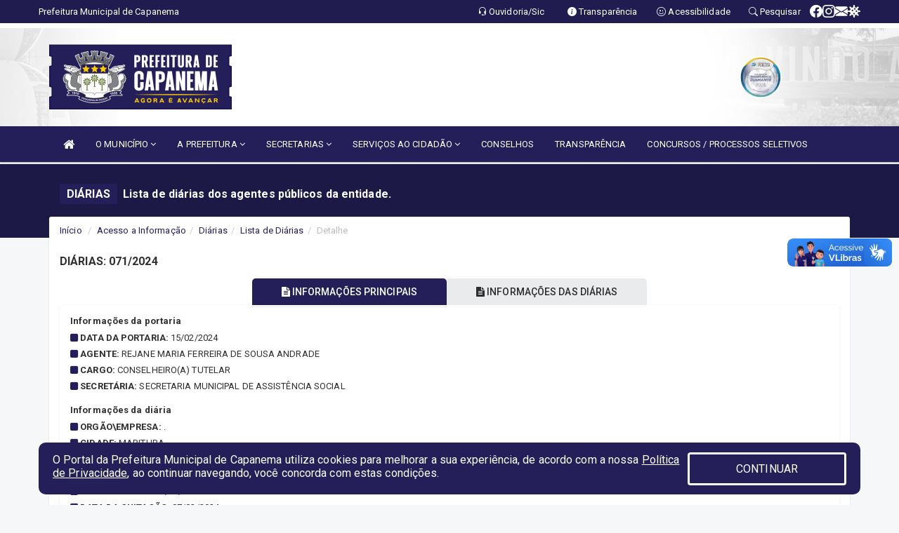

--- FILE ---
content_type: text/html; charset=UTF-8
request_url: https://capanema.pa.gov.br/diariaslista.php?id=5930
body_size: 13021
content:
<!DOCTYPE html>
<html lang="pt">

<head>
        <meta charset="utf-8">
    <meta name="viewport" content="width=device-width, initial-scale=1.0">
    <meta name="author" content="Prefeitura de Capanema - PA">
    <meta name="description" content="Lista de diárias dos agentes públicos da entidade." />
    <meta name="keywords" content=" Transparência, Notícias, Municípios, Leis, Publicações, LRF, Lei de responsabilidade fiscal, Diário, Portarias, Decretos, Matérias, Vereadores, Comissões, Sessões, Diárias, Receitas, Despesas, Prefeitura Municipal de Capanema, Prefeitura de " />
    <meta property="og:image" itemprop="image" content="http://capanema.pa.gov.br/imagens/TopoTimbre.png" />
    <title>Prefeitura de Capanema - PA</title>

    <!-- core CSS -->
    <link rel="stylesheet" href="https://cdn.jsdelivr.net/npm/bootstrap-icons@1.11.3/font/bootstrap-icons.min.css">

    <link href="css/bootstrap.min.css" rel="stylesheet">
    <link href="css/font-awesome.min.css" rel="stylesheet">
    <link href="css/prettyPhoto.css" rel="stylesheet">
    <link href="css/animate.min.css" rel="stylesheet">
    <link href="css/main.css" rel="stylesheet">
    <link href="css/responsive.css" rel="stylesheet">
    <link href="css/style.php" rel="stylesheet">
    <link href="css/iconestelas.css" rel="stylesheet">
    <!--[if lt IE 9]>
        <script src="js/html5shiv.js"></script>
        <script src="js/respond.min.js"></script>
        <![endif]-->
    <link rel="shortcut icon" href="imagens/icomuni.png">
    <link rel="apple-touch-icon-precomposed" sizes="144x144" href="images/ico/apple-touch-icon-144-precomposed.png">
    <link rel="apple-touch-icon-precomposed" sizes="114x114" href="images/ico/apple-touch-icon-114-precomposed.png">
    <link rel="apple-touch-icon-precomposed" sizes="72x72" href="images/ico/apple-touch-icon-72-precomposed.png">
    <link rel="apple-touch-icon-precomposed" href="images/ico/apple-touch-icon-57-precomposed.png">

</head>
<!--/head-->

<body href="#" id="ancora">
    
<link href="/css/satisfacao/style.css?v=2.0" rel="stylesheet">
<link href="https://fonts.googleapis.com/icon?family=Material+Icons" rel="stylesheet">
<link href="https://fonts.googleapis.com/css?family=Dancing+Script" rel="stylesheet">
<link href="https://fonts.googleapis.com/css?family=Roboto+Slab" rel="stylesheet">
<script>
var tam = 15;

function mudaFonte(tipo, elemento) {
    if (tipo == "mais") {
        if (tam < 24)
            tam += 1;
    } else {
        if (tam > 10)
            tam -= 1;
    }
    document.getElementById("Noticia").style.fontSize = tam + "px";
    document.getElementById("Descricao").style.fontSize = tam + "px";
}

function printDiv(id, pg, url) {
    var oPrint, oJan;
    oPrint = window.document.getElementById(id).innerHTML;
    oJan = window.open(pg);
    oJan.document.write(oPrint);
    oJan.document.write(url);
    oJan.window.print();
    oJan.document.close();
    oJan.focus();
}



// Função contraste INICIO
(function() {
    var Contrast = {
        storage: 'contrastState',
        cssClass: 'contrast',
        currentState: null,
        check: checkContrast,
        getState: getContrastState,
        setState: setContrastState,
        toogle: toogleContrast,
        updateView: updateViewContrast
    };

    window.toggleContrast = function() {
        Contrast.toogle();
    };

    Contrast.check();

    function checkContrast() {
        this.updateView();
    }

    function getContrastState() {
        return localStorage.getItem(this.storage) === 'true';
    }

    function setContrastState(state) {
        localStorage.setItem(this.storage, '' + state);
        this.currentState = state;
        this.updateView();
    }

    function updateViewContrast() {
        var body = document.body;

        if (this.currentState === null)
            this.currentState = this.getState();

        if (this.currentState)
            body.classList.add(this.cssClass);
        else
            body.classList.remove(this.cssClass);
    }

    function toogleContrast() {
        this.setState(!this.currentState);
    }
})();
// Função contraste FIM
</script>



<!-- CSS style offcanvas navbar --> 
<style>

.offcanvas-collapse {
position: fixed;
bottom: 0;
right: 100%;
left:-300px;
width: 300px;
overflow: auto;
visibility: hidden;
background-color: #241F59;
transition-timing-function: ease-in-out;
transition-duration: .3s;
transition-property: left, visibility;
z-index: 1045;
}
.offcanvas-collapse {
    align-items:start;
/*   Adds a subtle drop shadow   */
            -moz-background-clip: padding;     /* Firefox 3.6 */
        -webkit-background-clip: padding;  /* Safari 4? Chrome 6? */
        background-clip: padding-box;      /* Firefox 4, Safari 5, Opera 10, IE 9 */
border-right:5px solid rgba(0, 0, 0, 0.2);
height: auto;
min-height: 100%;
}

/* Makes the nav visibile with the open class */
.offcanvas-collapse.open {
    left: 0;
    visibility: visible;
}


.navbar-expand-lg .navbar-nav {
-ms-flex-direction: column;
flex-direction: column;
}

.offcanvas-collapse>.navbar-nav>li>a:hover {
    color: #fff !important;
    background-color: #000;
    opacity: 0.5;
}

.offcanvas-collapse>.navbar-nav > li {
    margin-left: 1px;
}

.offcanvas-collapse>.navbar-nav>.dropdown.open{
    color: #2A3566 !important;
    background-color: #fff !important;
    /* opacity: 0.5 !important; */
}

.offcanvas-collapse>.navbar-nav>.dropdown.open>a{
    color: #fff !important;
    /* background-color: #000 !important; */
    opacity: 0.5 !important;
}

.offcanvas-collapse.navbar-collapse {
    padding-right: 0px !important; 
    padding-left: 0px !important;
}


.dropdown-submenu { position:relative;} .dropdown-submenu>.dropdown-menu {top:0; left:100%; margin-top:-6px;}


/* Botão de fechar */
.offcanvas-close {
  position: fixed;
  top: 15px;
  left: 300px; /* Ajuste de posição */
  background: none;
  border: none;
  color: #fff;
  font-size: 30px;
  cursor: pointer;
  z-index: 1050; /* Sobrepõe o menu */
}
.open>.dropdown-menu-offcanvas {
    display: contents !important;
}

 /* Estilo da backdrop */
 .offcanvas-backdrop {
  position: fixed;
  top: 0;
  left: 0;
  width: 100%;
  height: 100%;
  background-color: rgba(0, 0, 0, 0.5);
  z-index: 1040;
  opacity: 0;
  visibility: hidden;
  transition: opacity 0.3s ease;
}
.offcanvas-backdrop.show {
  opacity: 1;
  visibility: visible;
}

.dropdown-menu-acessibilidade li a {
 color: #2A3566 !important ;
}

.dropdown-toggle-acessibilidade:hover .dropdown-menu-acessibilidade { 
 display: block !important;
}
/* 
    navbar-dafault-main entra em conflito com .navbar-default quando o MenuDegrade está ativo
    Esse conflito deixa o menu branco
*/

.navbar-dafault-main {
    background-image: url(""), 
                      url("");
    background-repeat: no-repeat, no-repeat ;
    background-position: left, right ;
}
.social-links-top {
    /* border-left: 1px solid #fff; */
}

</style>




<!-- INÍCIO DO TOPO DO SITE -->
<header id="header" class=" navbar navbar-fixed-top wet-asphalt" style="border:0px; background-image:url(/imagens/top/Background162.jpg);">
        <div class="container-fluid topo-option-1 color-topo">
        <div class="container">
            <div class="row" id="font-setting-buttons" style="position: relative; z-index: 5; line-height: 33px; display: flex; justify-content: flex-end; gap: .3em; align-items: center;">

                        
                        <div class="title__cliente" style="margin-bottom: 0px; padding-left:0; padding-right:0; margin-right: auto; color: #fff;">
                            <a href="https://www.capanema.pa.gov.br"><span>Prefeitura Municipal de Capanema</span></a>
                        </div>

                        
                            <div style="margin-bottom: 0px; padding-left:0; padding-right:0;width: 130px; "><a
                            href="/ouvidoria"><i class="bi bi-headset"></i> <span class='nomefora'
                                title="Ouvidoria da entidade">Ouvidoria/Sic</span></a></div>

                    
                

                <div style="margin-bottom: 0px; padding-left:0; padding-right:0;width: 130px;"><a
                        href="/acessoainformacao.php"><i class="bi bi-info-circle-fill"></i> <span class='nomefora'
                            title="Transparência da entidade">Transparência</span></a></div>

                <!--<div class="col-sm-12 col-xs-12"><a href="campanha.php?pg=COVID-19" style="display: block;color: #fff;line-height: 35px;"> <img width="17" alt='Covid' height="17" src="imagens/covid.png"> <strong>CORONAVÍRUS (COVID-19): </strong><span class='nomefora'>Boletins, Ações, Transparência e material educativo - </span> clique aqui </a></div>-->
                    <div style="margin-bottom: 0px; float:right; padding-left:0; padding-right:0; width: 130px" class="dropdown dropdown-toggle-acessibilidade"><a href="#"
                            accesskey="1" title="Página de acessibilidade" class="dropdown-toggle" data-toggle="dropdown" ><i class="bi bi-emoji-smile"></i> <span
                                class='nomefora'>Acessibilidade</span></a>
                            
                                <ul class="dropdown-menu dropdown-menu-right dropdown-menu-acessibilidade" style="min-width: 150px; color:#000;">
                                    <li><a href="/acessibilidade.php" style="cursor:pointer;"
                                        title="Página de acessibilidade"><i class="bi bi-emoji-smile"></i> <span
                                        class='nomefora'>Sobre</span></a></li>

                                    <li><a href="#altocontraste"
                                        id="altocontraste" onclick="window.toggleContrast()" style="cursor:pointer;" accesskey="2"
                                        title="Aplicar Contraste"><i class="bi bi-toggles"></i> <span
                                        class='nomefora'>Contraste</span></a></li>

                                    <li> <a
                                        class="nav-link increase-me btn-list-top" style="cursor:pointer; " accesskey="A"
                                        title="Aumentar texto"><i class="bi bi-plus-square"></i> <span
                                        class='nomefora'>Aumentar</span></a></li>
                                    <li><a
                                        class="nav-link decrease-me btn-list-top" style="cursor:pointer; " accesskey="D"
                                        title="Diminuir texto"> <i class="bi bi-dash-square"></i> <span
                                        class='nomefora'>Diminuir</span></a></li>
                                    
                                    <li><a style="cursor:pointer;"
                                        href="https://www.gov.br/governodigital/pt-br/vlibras" target='_blank' accesskey="M"
                                        title="VLibras"><i class='fa fa-hand-paper-o'></i> <span class='nomefora'>Libras</span></a></li>

                                    <li><a href="/mapadosite" style="cursor: pointer;"
                                        title="Mapa do site" accesskey="M"><i class="bi bi-diagram-3-fill"></i> <span
                                        class="nomefora">Mapa do site</span></a></li>
                                </ul>
                            
                    </div>

                    <div style="margin-bottom: 0px; padding-left:0; padding-right:0;width: 100px;"><a
                        href="/pesquisa"><i class="bi bi-search"></i> <span class='nomefora'
                            title="Transparência da entidade">Pesquisar</span></a></div>

                <!-- fim de acessibilidade -->

                <!-- redes sociais -->
                <div class="social-links-top">
                                                    <a class="nav-link btn-list-top" href="https://www.facebook.com/PrefeituradeCapanema/">
                                    <i class='bi bi-facebook' title="Facebook"></i>
                                </a>
                                                    <a class="nav-link btn-list-top" href="https://instagram.com/prefeituracapanema">
                                    <i class='bi bi-instagram' title="Instagram"></i>
                                </a>
                                                    <a class="nav-link btn-list-top" href="https://webmail.kinghost.com.br/capanema.pa.gov.br">
                                    <i class='bi bi-envelope-fill' title="E-mail"></i>
                                </a>
                     <a class='nav-link btn-list-top' href='/campanha'>
                                    <i class='bi bi-virus2' title='Clique aqui CONTRA O CORONAVÍRUS (COVID-19)'></i>
                                </a>
                        
                </div>
                <!-- redes sociais -->

            </div>
        </div>
    </div>


    <div class="container-fluid topo-option-mobile color-topo">
        <div class="container">
            <div class="row" id="font-setting-buttons" style="line-height: 33px; display: flex; position: relative; z-index: 5;">
                
                    <div style="margin-bottom: 0px; padding-left: 7px; padding-right: 10px;"><a
                        href="/acessoainformacao"><i class='bi bi-info-circle-fill'></i> <span
                        title="Transparência da entidade"><strong>Transparência</strong></span></a></div>

                    <div style="margin-bottom: 0px; padding-left:0; padding-right: 10px;"><a
                        href="ouvidoria"><i class="bi bi-headset"></i> <span
                        title="Ouvidoria da entidade"><strong>Ouvidoria </strong></span></a></div>

                    <div style="margin-bottom: 0px; padding-left:0; padding-right: 10px;"><a
                        href="/acessibilidade"><i class='bi bi-emoji-smile'></i> <span
                        title="Acessibilidade"><strong>Acessibilidade</strong></span></a></div>

                    <div style="margin-bottom: 0px; padding-left:0; padding-right:10;" class="dropdown dropdown-toggle-acessibilidade">
                        <a href="#" accesskey="1" title="Mais opções" class="dropdown-toggle" data-toggle="dropdown">
                            <i class="bi bi-plus"></i>
                            <span><strong>Opções</strong></span>
                        </a>

                        <ul class="dropdown-menu dropdown-menu-right dropdown-menu-acessibilidade" style="min-width: 150px; color:#000;">
                            <li>
                                <a href="/pesquisa" style="cursor:pointer;" title="Pesquisar"><i class="bi bi-search"></i><span style="padding-left: 10px;">Pesquisar</span></a>
                            </li>
                    </div>
            </div>
        </div>
    </div>
    
        <div class="col-md-12 col-fita">
        <div class="row fitaflex" style="padding-bottom: 10px;">
            <div class="col-md-2 fita"
                style="margin-bottom:0px; border-top: 7px solid #FFFFFF;"></div>
            <div class="col-md-2 fita"
                style="margin-bottom:0px; border-top: 7px solid #FFFFFF;"></div>
            <div class="col-md-2 fita"
                style="margin-bottom:0px; border-top: 7px solid #FFFFFF;"></div>
            <div class="col-md-2 fita"
                style="margin-bottom:0px; border-top: 7px solid #FFFFFF;"></div>
            <div class="col-md-2 fita"
                style="margin-bottom:0px; border-top: 7px solid #FFFFFF;"></div>
            <div class="col-md-2 fita"
                style="margin-bottom:0px; border-top: 7px solid #FFFFFF;"></div>
        </div>
    </div>
    
    <div class="container container-menu-main" id="logo-top-bar" style="padding-bottom:10px; padding-top:10px; ">



        <div class="row d-flex-main-menu-center">
           
            <div id="centralizarLogo" class="col-6 col-sm-7 col-xs-7 ">

                <a id="" href="/" style="padding-right: 5px; margin-right: 20px"><img id="" src="/imagens/logo.png?time=1768349189" alt="logo"></a>
            </div>

            <div class="col-6 col-canvas-navbar">
                <a class="navbar-toggle" data-toggle="offcanvas"
                        style="padding-top: 4px; padding-bottom: 4px; padding-left: 14px; padding-right: 14px; cursor: pointer; color:#fff; "
                        data-target=".offcanvas-collapse">
                        <span class="fa fa-bars" style="font-size: 25px; color: #000;"></span>
                </a>
            </div>

            <div class="col-sm-5 col-xs-5 fora_responsivo">
                <div class="wow fadeInUp box-pesq">
                    

                    <a href='/selos' class='break-responsive-header' style='margin-left: 5px'><img style='width: 60px' src='/imagens/imagensselos/atricon-diamante-2025-p.png' alt='Selo ATRICON Diamante 2025' title='Selo ATRICON Diamante 2025'></a>
                    

                    <!-- <a href="/pesquisa.php" class="btn btn-primary nomefora"><span class="glyphicon glyphicon-search "
                            aria-hidden="true"></span> Pesquisa</a> -->

                        <!--
                        <div class="nomefora" id="google_translate_element"></div>
                        <script>
                            function googleTranslateElementInit() {
                                new google.translate.TranslateElement({
                                        pageLanguage: 'pt',
                                        autoDisplay: false,
                                        includedLanguages: 'de,es,fr,en,it',
                                        layout: google.translate.TranslateElement.InlineLayout.SIMPLE
                                    },
                                    'google_translate_element');
                            }
                        </script>
                        <script src="//translate.google.com/translate_a/element.js?cb=googleTranslateElementInit"></script>
                        -->

                </div>

            </div>
        </div>
    </div>


    <!-- navbar offcanvas -->
    <nav class="navbar navbar-default navbar-dafault-main" style="border:0px;">
        <div class="container">
            <div class="navbar-header navbar-header-main">
                <a class="navbar-toggle" data-toggle="offcanvas"
                    style="padding-top: 4px; padding-bottom: 4px; padding-left: 14px; padding-right: 14px; cursor: pointer; color:#fff; "
                    data-target=".offcanvas-collapse">
                    <span class="fa fa-bars" style="font-size: 16px"></span>
                </a>
                <a href="pesquisa.php" class="navbar-toggle"
                    style="padding-top: 4px; padding-bottom: 4px; padding-left: 14px; padding-right: 14px; display: none;"><span
                        class="fa fa-search" style="font-size: 16px" aria-hidden="true"></span></a>
                <a class="navbar-toggle" id="btnperq" href="#" aria-expanded='false' title='Menu de acessibilidade'
                    style="padding-top: 4px; padding-bottom: 4px; padding-left: 14px; padding-right: 14px;  cursor: pointer; display: none;"><i
                        class='fa fa-odnoklassniki' style="font-size: 16px" aria-hidden='true'></i></a>
                                <a class="navbar-toggle" href="https://webmail.kinghost.com.br/capanema.pa.gov.br" target="blank" title='E-mail'
                    style="padding-top: 4px; padding-bottom: 4px; padding-left: 14px; padding-right: 14px;  cursor: pointer; display: none;"><i
                        class='fa fa-envelope' style="font-size: 16px" aria-hidden='true'></i></a>
                            </div>
                            
            
            <div class="collapse navbar-collapse navbar-collapse-toglee" style="border:0px;">
                <ul class="nav navbar-nav main-menu" style="margin-top:0px;">
                    
                    <li><a href="/" title="Inicio" target=""><i class="fa fa-home fa-lg" aria-hidden="true"></i></a></li>  <li class='dropdown'><a href='/' class='dropdown-toggle' data-toggle='dropdown'>O MUNICÍPIO 
                                                <i class='fa fa-angle-down'></i></a>
                                                    <ul class='dropdown-menu ' style='overflow: auto; max-height:300px; '><li><a href='/omunicipio.php' >HISTÓRIA DA CIDADE</a></li><li><a href='/simbolos.php' >SÍMBOLOS MUNICIPAIS</a></li><li><a href='/guiadomunicipio.php' >GUIA MUNICIPAL</a></li><li><a href='/turismo.php' >PONTOS TURÍSTICOS</a></li>		</ul>
                                            </li>  <li class='dropdown'><a href='/' class='dropdown-toggle' data-toggle='dropdown'>A PREFEITURA 
                                                <i class='fa fa-angle-down'></i></a>
                                                    <ul class='dropdown-menu ' style='overflow: auto; max-height:300px; '><li><a href='/institucional.php' >INSTITUCIONAL</a></li><li><a href='/agenda.php' >AGENDA DO PREFEITO</a></li><li><a href='/gestores.php' >PREFEITO E VICE</a></li><li><a href='/normativosproprios.php?A PREFEITURA=' >NORMATIVOS PRÓPRIOS</a></li>		</ul>
                                            </li>  <li class='dropdown'><a href='/secretaria.php' class='dropdown-toggle' data-toggle='dropdown'>SECRETARIAS <i class='fa fa-angle-down'></i></a>
                                    <ul class='dropdown-menu ' style='overflow: auto; max-height:300px; '><li><a href='/secretaria.php?sec=27'>CONSELHO MUNICIPAL DOS DIREITOS DA MULHER</a></li><li><a href='/secretaria.php?sec=2'>GABINETE DO PREFEITO</a></li><li><a href='/secretaria.php?sec=5'>SECRETARIA MUNICIPAL DE ADMINISTRAÇÃO</a></li><li><a href='/secretaria.php?sec=7'>SECRETARIA MUNICIPAL DE AGRICULTURA</a></li><li><a href='/secretaria.php?sec=3'>SECRETARIA MUNICIPAL DE ASSISTÊNCIA SOCIAL</a></li><li><a href='/secretaria.php?sec=17'>SECRETARIA MUNICIPAL DE COMUNICAÇÃO</a></li><li><a href='/secretaria.php?sec=4'>SECRETARIA MUNICIPAL DE CULTURA</a></li><li><a href='/secretaria.php?sec=1'>SECRETARIA MUNICIPAL DE DESPORTO E LAZER</a></li><li><a href='/secretaria.php?sec=10'>SECRETARIA MUNICIPAL DE EDUCAÇÃO</a></li><li><a href='/secretaria.php?sec=13'>SECRETARIA MUNICIPAL DE FINANÇAS</a></li><li><a href='/secretaria.php?sec=8'>SECRETARIA MUNICIPAL DE INDÚSTRIA, COMÉRCIO, MINERAÇÃO E TURISMO</a></li><li><a href='/secretaria.php?sec=9'>SECRETARIA MUNICIPAL DE MEIO AMBIENTE</a></li><li><a href='/secretaria.php?sec=6'>SECRETARIA MUNICIPAL DE PLANEJAMENTO</a></li><li><a href='/secretaria.php?sec=15'>SECRETARIA MUNICIPAL DE SAÚDE</a></li><li><a href='/secretaria.php?sec=21'>SECRETARIA MUNICIPAL DE TRÂNSITO</a></li><li><a href='/secretaria.php?sec=11'>SECRETARIA MUNICIPAL DE URBANISMO, OBRAS E VIAÇÃO</a></li>		</ul>
</li>  <li class='dropdown'><a href='/' class='dropdown-toggle' data-toggle='dropdown'>SERVIÇOS AO CIDADÃO 
                                                <i class='fa fa-angle-down'></i></a>
                                                    <ul class='dropdown-menu ' style='overflow: auto; max-height:300px; '><li><a href='https://www.capanema.pa.gov.br/participativo.php?id=14' >PARTICIPAÇÃO POPULAR PPA 2026 A 2029</a></li><li><a href='https://www.capanema.pa.gov.br/publicacoes.php?id=2419' >CARTA DE SERVIÇOS AO USUÁRIO</a></li><li><a href='https://radar.serpro.gov.br/main.html#/cidadao' >CONSULTA DE VEÍCULO</a></li><li><a href='https://processos-radar.serpro.gov.br/cidadao/home' target='_blank'>CADASTRO DE DEFESA E OU RECURSO</a></li><li><a href='https://www.capanema.pa.gov.br/publicacaogrupos.php?grup=54' >LEI ALDIR BLANC - PNAB</a></li><li><a href='https://www.capanema.pa.gov.br/publicacaogrupos.php?grup=16' >LEI ALDIR BLANC I</a></li><li><a href='https://www.capanema.pa.gov.br/publicacaogrupos.php?grup=57' >LEI ALDIR BLANC II - CICLO 1</a></li><li><a href='https://www.capanema.pa.gov.br/publicacaogrupos.php?grup=75' >LEI ALDIR BLANC II - CICLO 2</a></li><li><a href='https://capanema.pa.gov.br/processoseletivo.php?grup=44' >CONVOCAÇÃO LEI PAULO GUSTAVO</a></li>		</ul>
                                            </li><li><a href='/conselhos.php' >CONSELHOS</a></li><li><a href='/tag.php' >TRANSPARÊNCIA</a></li><li><a href='/processoseletivo.php' >CONCURSOS / PROCESSOS SELETIVOS</a></li>                </ul>
            </div>
        </div>
        <!--/.container-->
        
        <div class="navbar-collapse offcanvas-collapse">
            <ul class="navbar-nav mr-auto dropdown-menu dropdown-menu-offcanvas">

            <button class="offcanvas-close" aria-label="Close">&times;</button>
                
            <li><a href="/" title="Inicio" target="">INÍCIO</a></li>  <li class='dropdown'><a href='/' class='dropdown-toggle' data-toggle='dropdown'>O MUNICÍPIO 
                                                <i class='fa fa-angle-down'></i></a>
                                                    <ul class='dropdown-menu ' style='overflow: auto; max-height:300px; '><li><a href='/omunicipio.php' >HISTÓRIA DA CIDADE</a></li><li><a href='/simbolos.php' >SÍMBOLOS MUNICIPAIS</a></li><li><a href='/guiadomunicipio.php' >GUIA MUNICIPAL</a></li><li><a href='/turismo.php' >PONTOS TURÍSTICOS</a></li>		</ul>
                                            </li>  <li class='dropdown'><a href='/' class='dropdown-toggle' data-toggle='dropdown'>A PREFEITURA 
                                                <i class='fa fa-angle-down'></i></a>
                                                    <ul class='dropdown-menu ' style='overflow: auto; max-height:300px; '><li><a href='/institucional.php' >INSTITUCIONAL</a></li><li><a href='/agenda.php' >AGENDA DO PREFEITO</a></li><li><a href='/gestores.php' >PREFEITO E VICE</a></li><li><a href='/normativosproprios.php?A PREFEITURA=' >NORMATIVOS PRÓPRIOS</a></li>		</ul>
                                            </li>  <li class='dropdown'><a href='/secretaria.php' class='dropdown-toggle' data-toggle='dropdown'>SECRETARIAS <i class='fa fa-angle-down'></i></a>
                                    <ul class='dropdown-menu ' style='overflow: auto; max-height:300px; '><li><a href='/secretaria.php?sec=27'>CONSELHO MUNICIPAL DOS DIREITOS DA MULHER</a></li><li><a href='/secretaria.php?sec=2'>GABINETE DO PREFEITO</a></li><li><a href='/secretaria.php?sec=5'>SECRETARIA MUNICIPAL DE ADMINISTRAÇÃO</a></li><li><a href='/secretaria.php?sec=7'>SECRETARIA MUNICIPAL DE AGRICULTURA</a></li><li><a href='/secretaria.php?sec=3'>SECRETARIA MUNICIPAL DE ASSISTÊNCIA SOCIAL</a></li><li><a href='/secretaria.php?sec=17'>SECRETARIA MUNICIPAL DE COMUNICAÇÃO</a></li><li><a href='/secretaria.php?sec=4'>SECRETARIA MUNICIPAL DE CULTURA</a></li><li><a href='/secretaria.php?sec=1'>SECRETARIA MUNICIPAL DE DESPORTO E LAZER</a></li><li><a href='/secretaria.php?sec=10'>SECRETARIA MUNICIPAL DE EDUCAÇÃO</a></li><li><a href='/secretaria.php?sec=13'>SECRETARIA MUNICIPAL DE FINANÇAS</a></li><li><a href='/secretaria.php?sec=8'>SECRETARIA MUNICIPAL DE INDÚSTRIA, COMÉRCIO, MINERAÇÃO E TURISMO</a></li><li><a href='/secretaria.php?sec=9'>SECRETARIA MUNICIPAL DE MEIO AMBIENTE</a></li><li><a href='/secretaria.php?sec=6'>SECRETARIA MUNICIPAL DE PLANEJAMENTO</a></li><li><a href='/secretaria.php?sec=15'>SECRETARIA MUNICIPAL DE SAÚDE</a></li><li><a href='/secretaria.php?sec=21'>SECRETARIA MUNICIPAL DE TRÂNSITO</a></li><li><a href='/secretaria.php?sec=11'>SECRETARIA MUNICIPAL DE URBANISMO, OBRAS E VIAÇÃO</a></li>		</ul>
</li>  <li class='dropdown'><a href='/' class='dropdown-toggle' data-toggle='dropdown'>SERVIÇOS AO CIDADÃO 
                                                <i class='fa fa-angle-down'></i></a>
                                                    <ul class='dropdown-menu ' style='overflow: auto; max-height:300px; '><li><a href='https://www.capanema.pa.gov.br/participativo.php?id=14' >PARTICIPAÇÃO POPULAR PPA 2026 A 2029</a></li><li><a href='https://www.capanema.pa.gov.br/publicacoes.php?id=2419' >CARTA DE SERVIÇOS AO USUÁRIO</a></li><li><a href='https://radar.serpro.gov.br/main.html#/cidadao' >CONSULTA DE VEÍCULO</a></li><li><a href='https://processos-radar.serpro.gov.br/cidadao/home' target='_blank'>CADASTRO DE DEFESA E OU RECURSO</a></li><li><a href='https://www.capanema.pa.gov.br/publicacaogrupos.php?grup=54' >LEI ALDIR BLANC - PNAB</a></li><li><a href='https://www.capanema.pa.gov.br/publicacaogrupos.php?grup=16' >LEI ALDIR BLANC I</a></li><li><a href='https://www.capanema.pa.gov.br/publicacaogrupos.php?grup=57' >LEI ALDIR BLANC II - CICLO 1</a></li><li><a href='https://www.capanema.pa.gov.br/publicacaogrupos.php?grup=75' >LEI ALDIR BLANC II - CICLO 2</a></li><li><a href='https://capanema.pa.gov.br/processoseletivo.php?grup=44' >CONVOCAÇÃO LEI PAULO GUSTAVO</a></li>		</ul>
                                            </li><li><a href='/conselhos.php' >CONSELHOS</a></li><li><a href='/tag.php' >TRANSPARÊNCIA</a></li><li><a href='/processoseletivo.php' >CONCURSOS / PROCESSOS SELETIVOS</a></li>            
            </ul>
      </div>
      
    </nav>
    <div class="offcanvas-backdrop"></div>
    <!--/nav-->


</header>
    

<div id="espaco-header" class="espaco-header-main" style="height:207px; margin-bottom: 27.4px;">&nbsp;</div>



<!-- <div id="sticky-container-id" class="sticky-container">
    <ul class="sticky"> -->

        
    <!-- </ul>
</div> -->


  
<!-- VLibras -->
<div vw class="enabled">
    <div vw-access-button class="active"></div>
    <div vw-plugin-wrapper>
      <div class="vw-plugin-top-wrapper"></div>
    </div>
  </div>
  <script src="https://vlibras.gov.br/app/vlibras-plugin.js" defer></script>
  <script defer>
    document.addEventListener('DOMContentLoaded', function() {
      new window.VLibras.Widget('https://vlibras.gov.br/app');
    });
</script>
<!-- VLibras -->

<script src="/js/jquery-2.1.1.min.js"></script>
<script type="text/javascript">
$(document).ready(function() {

    $('.offcanvas-backdrop').removeClass('show');

    $('[data-toggle="offcanvas"]').on('click', function () {
        $('.offcanvas-collapse').removeClass('open');
        const target = $(this).data('target');
        $(target).toggleClass('open');
        $('.offcanvas-backdrop').addClass('show');
    })

    // Fechar o menu ao clicar no backdrop
    $('.offcanvas-backdrop, .offcanvas-close').on('click', function () {
      $('.offcanvas-collapse').removeClass('open');
      $('.offcanvas-backdrop').removeClass('show');
    })

    $('.dropdown-menu-sub').hide();
    $('.dropdown-submenu a.dropdown-sub-toggle').on("click", function(e){
        $(this).next('ul').toggle();
        e.stopPropagation();
        e.preventDefault();
    });


    $(window).scroll(function() {
        if ($(this).scrollTop() > 100) {
            $("#logo-top-bar").css({
                "margin-top": "-25.5Vh",
                "transition": ".4s",
                "z-index": "-2"
            });
            $("#logo-top-bar").fadeOut("800");
            $('#scroll').fadeIn();
             $('#scroll2').fadeIn();
            $(".col-fita").fadeOut();

        } else {
            $("#logo-top-bar").fadeIn("800");
            $("#logo-top-bar").css({
                "margin-top": "0px"
            });
            $(".col-fita").fadeIn();
            $('#scroll').fadeOut();
            $('#scroll2').fadeOut();
        }
    });
    $('#scroll').click(function() {
        $("html, body").animate({
            scrollTop: 0
        }, 0);
        return false;
    });


    $('#menu-acessiblidade').hide().contents().hide();
    $('#btnperq').on('click', function(e) {
        e.preventDefault();
        $('#menu-acessiblidade').slideToggle('fast', function(e) {
            if ($(this).is(':visible')) {
                $(this).contents().fadeIn(1000);
            } else {
                $(this).contents().hide();
            }
        });

    })


});
</script>


 
    <section id="services" class="topo-paginas-section">
    <div class="container">
        <div class="col-md-12">

            <!--<div id="TituloServicos">-->
            <div class="cartaservicosbanner" style="font-size: 16px;">Diárias</div>
            <h2 id="EsOv" class="cartaservicosbannertexto" style="font-size: 16px; padding-left: 5px;">Lista de diárias dos agentes públicos da entidade.</h2>
            <!--</div>-->

        </div>
    </div>
</section>
    
    
        
        <section style="margin-bottom:10px;">
            <div class="container">


                <div class="public_paginas" style="margin-top: -50px;">
                        <div class='col-md-12'>
        <div class="row">
            <ol class="breadcrumb" style="background-color:#FFFFFF; margin-bottom: 0px;">
                <li class="breadcrumb-item"><a href="/index.php">Início</a></li>
                <li class="breadcrumb-item"><a href="acessoainformacao.php">Acesso a Informação</a></li><li class="breadcrumb-item"><a href="/diarias">Diárias</a></li><li class="breadcrumb-item"><a href="/diariaslista.php">Lista de Diárias</a></li><li class="breadcrumb-item active">Detalhe</li>            </ol>
        </div>
    </div>
                    <div class="titulo">

                        <strong>DIÁRIAS: 071/2024</strong>
                                            </div>




                    <div class="col-md-12">
                        <ul class="nav nav-tabs nav-tabs2" style="background: none;" role="tablist">
                            <li class="active nav-item-services" id="nsituacao"><a style="padding:10px 15px;" class="long-tabs" href="#informacoes" data-toggle="tab" role="tablist"><i style="font-size: 14px;" class="fa fa-file-text"></i> INFORMAÇÕES PRINCIPAIS</a></li>
                            <li id="ndados" class="nav-item-services"><a style="padding:10px 15px;" class="long-tabs" href="#detalhes" data-toggle="tab" role="tablist"><i style="font-size: 14px;" class="fa fa-file-text"></i> INFORMAÇÕES DAS DIÁRIAS</a></li>
                            <!-- <li id="narquivos"><a style="padding:10px 15px;" href="#detalhes" data-toggle="tab" role="tablist"><i style="font-size: 14px;" class="fa fa-file-text"></i> INFORMAÇÕES DAS DIÁRIAS</a></li> -->

                        </ul>
                        <div class="tab-content tab-space tab-space2">
                            <div class="tab-pane active" id="informacoes" style="width: 100%; padding: 15px 5px">


                                <div class="row">

                                    <div class="col-md-12">
                                        <div class='titulo1'><strong>Informações da portaria</strong></div>
                                    </div>

                                                                            <div class="col-md-12" style="text-transform: uppercase;"><i class='fa fa-square' style='color:#241F59'></i> <strong>Data da portaria:</strong> 15/02/2024</div>
                                                                        
                                    <div class="col-md-12" style="text-transform: uppercase;"><i class='fa fa-square' style='color:#241F59'></i> <strong> Agente:</strong> REJANE MARIA FERREIRA DE SOUSA ANDRADE</div>
                                    <div class="col-md-12" style="text-transform: uppercase;"><i class='fa fa-square' style='color:#241F59'></i> <strong>Cargo:</strong> CONSELHEIRO(A) TUTELAR</div>

                                                                            <div class="col-md-12" style="text-transform: uppercase;"><i class='fa fa-square' style='color:#241F59'></i> <strong>Secretária:</strong> SECRETARIA MUNICIPAL DE ASSISTÊNCIA SOCIAL</div>
                                    


                                </div>


                                <div class="row" style="margin-top: 15px;">
                                    <div class="col-md-12">
                                        <div class='titulo1'><strong>Informações da diária</strong></div>
                                    </div>
                                    <!--
                                            <div class="col-md-12">
                                                <h4 class="mb-2 mt-2">Valores da diária</h4>
                                            </div>
                                            -->

                                    
                                                                            <div class="col-md-12" style="text-transform: uppercase;"><i class='fa fa-square' style='color:#241F59'></i> <strong>Orgão\Empresa:</strong> .</div>
                                    
                                                                            <div class="col-md-12" style="text-transform: uppercase;"><i class='fa fa-square' style='color:#241F59'></i> <strong>Cidade:</strong> MARITUBA</div>
                                    
                                                                            <div class="col-md-12" style="text-transform: uppercase;"><i class='fa fa-square' style='color:#241F59'></i> <strong>Estado:</strong> PA</div>
                                    
                                                                            <div class="col-md-12" style="text-transform: uppercase;"><i class='fa fa-square' style='color:#241F59'></i> <strong>Início da viagem:</strong> 06/02/2024</div>
                                    
                                                                            <div class="col-md-12" style="text-transform: uppercase;"><i class='fa fa-square' style='color:#241F59'></i> <strong>Fim da viagem:</strong> 07/02/2024</div>
                                    
                                                                            <div class="col-md-12" style="text-transform: uppercase;"><i class='fa fa-square' style='color:#241F59'></i> <strong>Data da quitação:</strong> 07/02/2024</div>
                                    



                                </div>
                            </div>

                            <div class="tab-pane" id="detalhes" style="width: 100%;">
                                <div class="row" style="padding: 15px 5px">
                                    
                                                                            <div class="col-md-12" style="margin-top: 15px;">
                                            <div class='titulo1'><strong>Histórico</strong></div>
                                        </div>
                                        <div class="col-md-12" style="line-height: 1.2;"> .</div>
                                                                    </div>
                            </div>

                        </div>
                    </div>

                    <div class="row">
                        <div class="col-md-12">
                            <!-- DATAS -->
                                                        <!-- <div class="col-md-4 col-xs-12" style="margin-top: 10px; margin-bottom: 10px; color: #ffffff;">
                                    <div class="row" style="font-weight: 700; margin-left: auto; margin-right: auto; font-size: 12px;">
                                        <div class="col-md-7 col-xs-7" style="text-transform: uppercase; text-align: center; padding-top: 10px; height: 40px; background-color: ;"> Início da viagem</div>
                                        <div class="col-md-5 col-xs-5" style="padding-top: 8px; padding-left: 0px; font-size: 12px; text-align: right; background-color: ;;  height: 40px;"> </div>
                                    </div>

                                </div> -->
                            
                                                        <!-- <div class="col-md-4 col-xs-12" style="margin-top: 10px; margin-bottom: 10px; color: #ffffff;">
                                    <div class="row" style="font-weight: 700; margin-left: auto; margin-right: auto; font-size: 12px;">
                                        <div class="col-md-7 col-xs-7" style="text-transform: uppercase; text-align: center; padding-top: 10px; height: 40px; background-color: ;"> fim da viagem</div>
                                        <div class="col-md-5 col-xs-5" style="padding-top: 8px; padding-left: 0px; font-size: 12px; text-align: right; background-color: ;;  height: 40px;"> </div>
                                    </div>

                                </div> -->
                            
                                                        <!-- <div class="col-md-4 col-xs-12" style="margin-top: 10px; margin-bottom: 10px; color: #ffffff;">
                                <div class="row" style="font-weight: 700; margin-left: auto; margin-right: auto; font-size: 12px;">
                                    <div class="col-md-7 col-xs-7" style="text-transform: uppercase; text-align: center; padding-top: 10px; height: 40px; background-color: ;"> Data Quitação</div>
                                    <div class="col-md-5 col-xs-5" style="padding-top: 8px; padding-left: 0px; font-size: 12px; text-align: right; background-color: ;;  height: 40px;"> </div>
                                </div>

                            </div> -->
                            
                            <!-- VALORES -->
                                                            <div class="col-md-4 col-xs-12" style="margin-top: 10px; margin-bottom: 10px; color: #ffffff;">
                                    <div class="row" style="font-weight: 700; margin-left: auto; margin-right: auto; font-size: 12px;">
                                        <div class="col-md-7 col-xs-7" style="border-top-left-radius: 9px; border-bottom-left-radius: 9px; text-transform: uppercase; text-align: center; padding-top: 10px; height: 40px; background-color: rgba(36,31,89,0.8);"> Valor unitário</div>
                                        <div class="col-md-5 col-xs-5" style="border-top-right-radius: 9px; border-bottom-right-radius: 9px; padding-top: 10px; padding-left: 0px; font-size: 12px; text-align: right; background-color: rgba(36,31,89,0.9);;  height: 40px;">R$ 150,00</div>
                                    </div>

                                </div>
                            
                                                            <div class="col-md-4 col-xs-12" style="margin-top: 10px; margin-bottom: 10px; color: #ffffff;">
                                    <div class="row" style="font-weight: 700; margin-left: auto; margin-right: auto; font-size: 12px;">
                                        <div class="col-md-7 col-xs-7" style="border-top-left-radius: 9px; border-bottom-left-radius: 9px; text-transform: uppercase; text-align: center; padding-top: 10px; height: 40px; background-color: rgba(36,31,89,0.8);"> Quantidade</div>
                                        <div class="col-md-5 col-xs-5" style="border-top-right-radius: 9px; border-bottom-right-radius: 9px; padding-top: 10px; padding-left: 0px; font-size: 12px; text-align: right; background-color: rgba(36,31,89,0.9);;  height: 40px;"> 1</div>
                                    </div>

                                </div>
                            
                                                            <div class="col-md-4 col-xs-12" style="margin-top: 10px; margin-bottom: 10px; color: #ffffff;">
                                    <div class="row" style="font-weight: 700; margin-left: auto; margin-right: auto; font-size: 12px;">
                                        <div class="col-md-7 col-xs-7" style="border-top-left-radius: 9px; border-bottom-left-radius: 9px; text-transform: uppercase; text-align: center; padding-top: 10px; height: 40px; background-color: rgba(36,31,89,0.8);"> Valor total</div>
                                        <div class="col-md-5 col-xs-5" style="border-top-right-radius: 9px; border-bottom-right-radius: 9px; padding-top: 10px; padding-left: 0px; font-size: 12px; text-align: right; background-color: rgba(36,31,89,0.9);;  height: 40px;">R$ 150,00</div>
                                    </div>

                                </div>
                            
                                                                                                <div class="col-md-12">
                                        <p style="text-align: center; color: #303030; font-size: 10px;">* DEMAIS SERVIDOR - Municípios do estado do Pará (acima de 150 km) (Municípios do estado do pará (acima de 150 km))</p>
                                    </div>
                                                    </div>
                    </div>


                    
                        <div class="col-md-12" style="margin-top: 15px;">
                            <div class="row">
                                <div class="col-md-12" style="text-align:center;">
                                    <h1 style="text-align: center; margin-bottom: 20px; font-size: 20px"><strong>Detalhamento das documentações</strong></h1>

                                </div>
                                <div class="ps-timeline-sec">

                                    <ol class="ps-timeline" style="border-top: #FFFFFF;">
                                                                                    <style>
                                                @media screen and (max-width: 767px) {
                                                    #linha-responsive2863 {
                                                        border-left: 2px solid #241F59;
                                                    }
                                                }
                                            </style>

                                            <li id="linha-responsive2863" style="border-top: 2px solid #241F59;">

                                                <div class="ps-bot">
                                                    <p style="margin-bottom: 0px; line-height: 1.2;"><strong> REQUERIMENTO</strong></p>
                                                    <p style="margin-bottom: 10px;"><strong><i class="fa fa-calendar"></i> 15/02/2024</strong></p>
                                                    <p><a style='background: #e74c3c;'  class='btn btn-primary btn-sm' href='portarias/5930/2863/REQUERIMENTO.pdf' title='Ver PDF' target='_blank'><i class='fa fa-download'></i> Documento </a></p>
                                                </div>
                                                <span class="ps-sp" style="border: 2px solid #241F59; color:#241F59; "><i class="fa fa-file-o"></i></span>

                                            </li>


                                                                                    <style>
                                                @media screen and (max-width: 767px) {
                                                    #linha-responsive2862 {
                                                        border-left: 2px solid #241F59;
                                                    }
                                                }
                                            </style>

                                            <li id="linha-responsive2862" style="border-top: 2px solid #241F59;">

                                                <div class="ps-bot">
                                                    <p style="margin-bottom: 0px; line-height: 1.2;"><strong> PORTARIA</strong></p>
                                                    <p style="margin-bottom: 10px;"><strong><i class="fa fa-calendar"></i> 15/02/2024</strong></p>
                                                    <p><a style='background: #e74c3c;'  class='btn btn-primary btn-sm' href='portarias/5930/2862/PORTARIA.pdf' title='Ver PDF' target='_blank'><i class='fa fa-download'></i> Documento </a></p>
                                                </div>
                                                <span class="ps-sp" style="border: 2px solid #241F59; color:#241F59; "><i class="fa fa-gavel"></i></span>

                                            </li>


                                                                                    <style>
                                                @media screen and (max-width: 767px) {
                                                    #linha-responsive2865 {
                                                        border-left: 2px solid #241F59;
                                                    }
                                                }
                                            </style>

                                            <li id="linha-responsive2865" style="border-top: 2px solid #241F59;">

                                                <div class="ps-bot">
                                                    <p style="margin-bottom: 0px; line-height: 1.2;"><strong> TERMO DE COMPROMISSO</strong></p>
                                                    <p style="margin-bottom: 10px;"><strong><i class="fa fa-calendar"></i> 15/02/2024</strong></p>
                                                    <p><a style='background: #e74c3c;'  class='btn btn-primary btn-sm' href='portarias/5930/2865/TERMO_DE_COMPROMISSO.pdf' title='Ver PDF' target='_blank'><i class='fa fa-download'></i> Documento </a></p>
                                                </div>
                                                <span class="ps-sp" style="border: 2px solid #241F59; color:#241F59; "><i class="fa fa-file-text"></i></span>

                                            </li>


                                                                                    <style>
                                                @media screen and (max-width: 767px) {
                                                    #linha-responsive2864 {
                                                        border-left: 2px solid #241F59;
                                                    }
                                                }
                                            </style>

                                            <li id="linha-responsive2864" style="border-top: 2px solid #241F59;">

                                                <div class="ps-bot">
                                                    <p style="margin-bottom: 0px; line-height: 1.2;"><strong> DECLARAÇÃO</strong></p>
                                                    <p style="margin-bottom: 10px;"><strong><i class="fa fa-calendar"></i> 15/02/2024</strong></p>
                                                    <p><a style='background: #e74c3c;'  class='btn btn-primary btn-sm' href='portarias/5930/2864/DECLARACAO.pdf' title='Ver PDF' target='_blank'><i class='fa fa-download'></i> Documento </a></p>
                                                </div>
                                                <span class="ps-sp" style="border: 2px solid #241F59; color:#241F59; "><i class="fa fa-clipboard"></i></span>

                                            </li>


                                                                            </ol>


                                </div>


                            </div>
                        </div>
                    
                    
                                            <div class="col-md-12" style="padding-top: 5px;">
                            <div class='titulo1'><strong>Tipo de diárias </strong></div>
                            <table class="table table-bordered table-condensed">
                                <thead>
                                    <tr>
                                        <td><strong>Descrição</strong></td>
                                        <td><strong>Categoria</strong></td>
                                        <td style="text-align: right;"><strong>R$ Valor</strong></td>
                                    </tr>
                                </thead>
                                <tbody>
                                                                            <tr>
                                            <td data-title='Descrição'>DEMAIS SERVIDOR - Municípios do estado do Pará (acima de 150 km)</td>
                                            <td data-title='Categoria'>DENTRO DO ESTADO</td>
                                            <td data-title='Valor' style="text-align: right;">150,00</td>
                                        </tr>
                                                                    </tbody>
                            </table>
                        </div>
                    
                    <!--
                    <div class="col-md-12">&nbsp; &nbsp;</div>
                    <div class="col-md-12">
                        <a class='btn btn-primary btn-sm' href="javascript:window.history.go(-1)"><i class="fa fa-undo" aria-hidden="true"></i> Voltar</a> &nbsp; &nbsp;
                    </div>
                                        -->

                </div>




            </div>
        </section>


    
    

<script src="https://www.google.com/recaptcha/enterprise.js" async defer></script>
    <script src="/js/shortcuts.js"></script>
    <script>
        shortcut.add("Alt+H", function() {
            window.location.assign("index.php");
        });

        shortcut.add("Alt+Shift+1", function() {
            window.location.assign("acessibilidade.php");
        });

        shortcut.add("Alt+9", function() {
            window.scrollTo(0, 0);
        });

        shortcut.add("Alt+C", function() {
            window.location.href = '#ancora';
        });
    </script>



    

        <!--<script src='https://www.google.com/recaptcha/api.js?hl=pt-BR'></script>-->
        <section>
            <div class="container" style="margin-top: 10px;">
                <div class='public_paginas' style="padding-bottom: 40px;">

                    <div class="col-md-12">
                        <h1 style="text-align: center; margin-bottom: 40px; font-size: 25px;">Qual o seu nível de satisfação com essa informação?</h1>
                    </div>
                    <div class="col-md-12">
                        <fieldset class="radio-image">
                            <div class="col-md-1"></div>
                            <div class="col-md-2">

                                <label for="2" class="radio-satisfacao" id="nota2">
                                    <i class="iconota-nota2" style="color: #c0392b;"></i>
                                </label>
                                </br>Muito insatisfeito
                            </div>
                            <div class="col-md-2">
                                <label for="4" class="radio-satisfacao" id="nota4">
                                    <i class="iconota-nota4" style="color: #d35400;"></i>
                                </label>
                                </br>Insatisfeito
                            </div>
                            <div class="col-md-2">
                                <label for="6" class="radio-satisfacao" id="nota6">
                                    <i class="iconota-nota6" style="color: #f39c12;"></i>
                                </label>
                                </br>Neutro
                            </div>
                            <div class="col-md-2">
                                <label for="8" class="radio-satisfacao" id="nota8">
                                    <i class="iconota-nota8" style="color: #2ecc71;"></i>
                                </label>
                                </br>Satisfeito
                            </div>
                            <div class="col-md-2">

                                <label for="10" class="radio-satisfacao" id="nota10">
                                    <i class="iconota-nota10" style="color: #27ae60;"></i>
                                </label>
                                </br>Muito satisfeito
                            </div>
                            <div class="col-md-1"></div>
                        </fieldset>
                    </div>

                    <div class="col-md-12"></div>

                    <div class="col-md-2"></div>
                    <div class="col-md-8">
                        <form id="FormSatisfacao" method="post" action="/data_satisfacao.php" style="display: none;">
                            <div class="form-group">
                                <label> Name </label>
                                <input type="text" name="nome" class="form-control" id="nome" placeholder="Digite seu nome">
                                <input type="hidden" name="nota" id="nota" required />
                                <input type="hidden" name="VPagina" value="diariaslista.php" />
                                <input type="hidden" name="NRegistro" value="5930" />
                                <input type="hidden" name="LinkCompleto" value="/diariaslista.php?id=5930" />
                            </div>
                            <div class="form-group">
                                <label> Email </label>
                                <input type="email" class="form-control" name="email" placeholder="Digite aqui seu email" />
                            </div>
                            <div class="form-group">
                                <label> Mensagem </label>
                                <textarea name="mensagem" class="form-control" rows="2"></textarea>
                            </div>
                            <div class="form-group">
                                <div class="g-recaptcha" style="transform:scale(0.77);-webkit-transform:scale(0.77);transform-origin:0 0;-webkit-transform-origin:0 0;" data-sitekey="6Lfpno0rAAAAAKLuHiMwU8-MdXdGCKY9-FdmjwEF"></div>
                            </div>
                            <div class="form-group">
                                <p style="line-height: 1.500; margin-bottom: 0px;">
                                    *Prezado(a), esta avaliação não será analisada como manifestação de Ouvidoria. Servirá apenas para revisarmos e refletirmos sobre as informações disponíveis nesta página.
                                </p>
                                <p style="line-height: 1.500; margin-bottom: 0px;">
                                    Esclarecemos que os dados fornecidos acima serão tratados com respeito à sua privacidade.
                                </p>
                                <p style="line-height: 1.500; margin-bottom: 0px;">
                                    Seguindo a <strong><a target="blank" href="https://www.gov.br/cidadania/pt-br/acesso-a-informacao/lgpd">LGPD - Lei Geral de Proteção de Dados 13.709</a></strong>, de 14 de agosto de 2018.
                                </p>
                            </div>
                            <div class="form-group">
                                <button type="button" id="CancelSatisfacao" class="btn btn-primary" required="required"> <i class="fa fa-window-close" aria-hidden="true"></i> Cancelar</button>
                                <button type="submit" name="submit" id="btnSend" class="btn btn-primary" required="required"><i class="fa fa-mouse-pointer" aria-hidden="true"></i> Enviar</button>
                                <i class="fa fa-2x fa-spinner fa-spin load" style="display: none;"></i>
                            </div>
                        </form>
                    </div>
                    <div class="col-md-2"></div>
                    <div id="Return" class="col-md-12"> </div>

                </div>
            </div>
        </section>


    
    <section>
        <div class="container" style="margin-top: 10px;">
            <div class='public_paginas' style="padding-bottom: 0px;">
                <div class="row">
                    <div class="col-md-12">
                        <a href="https://radardatransparencia.atricon.org.br/ " target="_blank">
                            <img src="/imagens/radar_atricon.png" alt="Radar ATRICON" width="100%">
                        </a>
                    </div>
                </div>
            </div>
        </div>
    </section>

    <link rel="stylesheet" href="https://cdnjs.cloudflare.com/ajax/libs/font-awesome/4.7.0/css/font-awesome.min.css">

    <div id="scroll2"><a href="/atricon.php"><img src="/imagens/atricon48x48.png" title="Atricon"></a></div>

    <div id="scroll"><span></span></div>

    
    <div class="section" id="bottom" style="padding-bottom: 0px;">
                <div class="gmaps" style="height: 150px;">
            <iframe title='Mapa da cidade' src="https://www.google.com/maps/embed?pb=!1m18!1m12!1m3!1d3988.951938541607!2d-47.18018570068966!3d-1.1940529611684532!2m3!1f0!2f0!3f0!3m2!1i1024!2i768!4f13.1!3m3!1m2!1s0x92af6c57600b6fdf%3A0x8f8be41cf30786a6!2sPrefeitura+Municipal+de+Capanema!5e0!3m2!1spt-BR!2sbr!4v1502147807328" width="600" height="450" frameborder="0" style="border:0" allowfullscreen></iframe>

        </div>
                
                
 

<div style="display: flex; margin:0; margin-bottom: 5px;">
       
</div>      

        
                        <section>
                    <div class="col-md-12">
                        <div class="row fitaflex">
                            <div class="col-md-2 fita" style="margin-bottom:0px; border-top: 7px solid #FFFFFF;"></div>
                            <div class="col-md-2 fita" style="margin-bottom:0px; border-top: 7px solid #FFFFFF;"></div>
                            <div class="col-md-2 fita" style="margin-bottom:0px; border-top: 7px solid #FFFFFF;"></div>
                            <div class="col-md-2 fita" style="margin-bottom:0px; border-top: 7px solid #FFFFFF;"></div>
                            <div class="col-md-2 fita" style="margin-bottom:0px; border-top: 7px solid #FFFFFF;"></div>
                            <div class="col-md-2 fita" style="margin-bottom:0px; border-top: 7px solid #FFFFFF;"></div>
                        </div>
                    </div>
                </section>
            
        <div class="container wow fadeInDown" data-wow-duration="1000ms" data-wow-delay="600ms">

            <div class="col-md-12" style="text-align: center; /* margin-bottom: 23px; */">

                <div class='col-md-12' style='margin-block: 2em'><img src="/imagens/logovazada.png?time=1768343140" alt="logo" class="img__vazado"><br class='break-responsive'><a href='/selos' style='margin-left: 5px'><img style='width: 60px' src='/imagens/imagensselos/atricon-diamante-2025-p.png' alt='' title=''></a></div>                    <!-- 
                        <a class="btn btn-primary btn-rodape text-35-char" href="#" title="clique aqui " style="margin-bottom: 10px;">
                            <span class=""></span>                         </a> -->

                
                <h1 style="text-align: center; margin-bottom: 20px; color: #FFFFFF; font-size: 20px">
                                    </h1>

            </div>

        </div>



    </div>

    <div id="footer" class="midnight-blue">
        <div class="container" style="padding-top: 10px;">
            <div class="col-md-12">
                <div class="row">
                    <div class="col-md-4">

                        <p class="titulo-info-footer"><strong>
                                Institucional<br></strong></p>

                        
                        <p class="PBottom"><i class='bi bi-person-circle'></i> Prefeito Claudionor Moreira da Costa</p>
                                                <p class="PBottom"><i class='bi bi-postcard-fill'></i> CNPJ: 05.149.091/0001-45</p>
                        <!--<p class="PBottom"><i class='fa fa-university'></i>  </p>-->
                                            </div>

                    <div class="col-md-4">

                        <p class="titulo-info-footer"><strong>
                                Contatos<br></strong></p>
                                                <p><i class='bi bi-telephone-fill'></i> (91) 3462-5893</p>
                        <p><i class='bi bi-envelope-at-fill'></i> ouvidoria.capanema.pa@gmail.com</p>

                    </div>

                    <div class="col-md-4 ">

                        <p class="titulo-info-footer"><strong>
                                Endereço e horário<br></strong></p>

                        <p>
                            <i class='bi bi-geo-alt-fill' aria-hidden='true'></i>
                            Rua Djalma Dutra,

                                                        2506
                                                            - Centro,

                                                                68.700-020

                        </p>
                        <p>
                            <i class='bi bi-clock-fill' aria-hidden='true'></i>
                            de Segunda A Sexta das 8h às 14h                        </p>
                    </div>

                                            <div class="col-md-12">
                                                    </div>
                    

                </div>
            </div>
        </div>
    </div>

    <div class="rodape1">
        <div class="container">
            <div class="row social-links-top" style="justify-content: center; gap: 1em">

                <a href='https://webmail.kinghost.com.br/capanema.pa.gov.br' class='redesocial1' title='clique aqui E-mail' target='_blank'><i class='bi bi-envelope-fill'></i></a> <a href='https://www.facebook.com/PrefeituradeCapanema/' class='redesocial1' title='clique aqui Facebook' target='_blank'><i class='bi bi-facebook'></i></a> <a href='https://instagram.com/prefeituracapanema' class='redesocial1' title='clique aqui Instagram'  target='_blank'><i class='bi bi-instagram'></i></a> 
            </div>
        </div>
    </div>

    <footer class="slider-principal" style="background: #241F59; ">
        <div class="container">
            <div class="row">
                <p style="text-align: center; flex-basis: auto; padding-right:0px; color: #fff; margin-top: 1em;">
                    &copy; 2026 <a target='_blank' href='http://jrnassessoria.com.br/' title=''>JRN</a>.
                    Todos os Direitos Reservados.</p>

            </div>
        </div>
            </footer>

    <div class="cookie fadeInDown animated container" id="cookie-container" style='display:none;'>
        <p style='flex-basis: 80%; font-weight: 400; line-height: normal; padding-right: 10px;padding-top: 10px;'>
            O Portal da Prefeitura Municipal de Capanema utiliza cookies para melhorar a sua experiência,
            de acordo com a nossa <a href="politicadeprivacidade.php" tabindex="1">Política de Privacidade</a>,
            ao continuar navegando, você concorda com estas condições.
        </p>
        <p style='flex-basis: 20%; display: flex; align-items: center; margin:0px;'>
            <button style='width: 100%;font-weight: 400;font-size: 16px;' id="acceptCookies" onclick='fechaDiv()' class='btn btn-transparent' tabindex="2" data-btn="">CONTINUAR</button>
        </p>
    </div>

    <script>
        var cookies2 = document.cookie;

        if (cookies2.indexOf("usuarioCookiesPm") == -1) {
            document.getElementById('cookie-container').style.display = "flex";
        }

        function fechaDiv() {
            document.cookie = 'usuarioCookiesPm=SIM; max-age=86400;path=/';
            $.post("data_cookies.php", {
                usercookies: "YES"
            }, function(msg) {})
            document.getElementById('cookie-container').style.display = "none";
        }
    </script>



    <script src="js/jquery.js"></script>
    <script src="js/bootstrap.min.js"></script>
    <script src="js/jquery.easing.min.js"></script>
    <script src="js/jquery.prettyPhoto.js"></script>
    <script src="js/jquery.isotope.min.js"></script>
    <script src="js/main.js"></script>
    <script src="js/wow.min.js"></script>
    <script src="js/gtag.js"></script>
    <script type="text/javascript" language="javascript" src="js/jquery.maskedinput.min.js"></script>
    <script type="text/javascript" language="javascript">
        jQuery(function($) {
            $("#dtini").mask("99/99/9999");
            $("#dtfim").mask("99/99/9999");
        });
        $(document).ready(function() {

            (function($) {

                $('#filter').keyup(function() {

                    var rex = new RegExp($(this).val(), 'i');
                    $('.linha').hide();
                    $('.linha').filter(function() {
                        return rex.test($(this).text());
                    }).show();

                })

            }(jQuery));


        });
    </script>
    <script src="js/jquery.font-accessibility.min.js"></script>
    <script>
        $(function() {
            /* Custom buttons */
            $('#font-setting-buttons').easyView({
                container: 'body, .header, row, section, container, .col-md-10, .col-md-8, .col-md-4, .col-md-6, .col-md-8, .col-md-12, footer',
                increaseSelector: '.increase-me',
                decreaseSelector: '.decrease-me',
                normalSelector: '.reset-me',
                contrastSelector: '.change-me'
            });
        });
    </script>

</body>

</html>

--- FILE ---
content_type: text/html; charset=utf-8
request_url: https://www.google.com/recaptcha/enterprise/anchor?ar=1&k=6Lfpno0rAAAAAKLuHiMwU8-MdXdGCKY9-FdmjwEF&co=aHR0cHM6Ly9jYXBhbmVtYS5wYS5nb3YuYnI6NDQz&hl=en&v=PoyoqOPhxBO7pBk68S4YbpHZ&size=normal&anchor-ms=20000&execute-ms=30000&cb=ftcp1v66mgk0
body_size: 49354
content:
<!DOCTYPE HTML><html dir="ltr" lang="en"><head><meta http-equiv="Content-Type" content="text/html; charset=UTF-8">
<meta http-equiv="X-UA-Compatible" content="IE=edge">
<title>reCAPTCHA</title>
<style type="text/css">
/* cyrillic-ext */
@font-face {
  font-family: 'Roboto';
  font-style: normal;
  font-weight: 400;
  font-stretch: 100%;
  src: url(//fonts.gstatic.com/s/roboto/v48/KFO7CnqEu92Fr1ME7kSn66aGLdTylUAMa3GUBHMdazTgWw.woff2) format('woff2');
  unicode-range: U+0460-052F, U+1C80-1C8A, U+20B4, U+2DE0-2DFF, U+A640-A69F, U+FE2E-FE2F;
}
/* cyrillic */
@font-face {
  font-family: 'Roboto';
  font-style: normal;
  font-weight: 400;
  font-stretch: 100%;
  src: url(//fonts.gstatic.com/s/roboto/v48/KFO7CnqEu92Fr1ME7kSn66aGLdTylUAMa3iUBHMdazTgWw.woff2) format('woff2');
  unicode-range: U+0301, U+0400-045F, U+0490-0491, U+04B0-04B1, U+2116;
}
/* greek-ext */
@font-face {
  font-family: 'Roboto';
  font-style: normal;
  font-weight: 400;
  font-stretch: 100%;
  src: url(//fonts.gstatic.com/s/roboto/v48/KFO7CnqEu92Fr1ME7kSn66aGLdTylUAMa3CUBHMdazTgWw.woff2) format('woff2');
  unicode-range: U+1F00-1FFF;
}
/* greek */
@font-face {
  font-family: 'Roboto';
  font-style: normal;
  font-weight: 400;
  font-stretch: 100%;
  src: url(//fonts.gstatic.com/s/roboto/v48/KFO7CnqEu92Fr1ME7kSn66aGLdTylUAMa3-UBHMdazTgWw.woff2) format('woff2');
  unicode-range: U+0370-0377, U+037A-037F, U+0384-038A, U+038C, U+038E-03A1, U+03A3-03FF;
}
/* math */
@font-face {
  font-family: 'Roboto';
  font-style: normal;
  font-weight: 400;
  font-stretch: 100%;
  src: url(//fonts.gstatic.com/s/roboto/v48/KFO7CnqEu92Fr1ME7kSn66aGLdTylUAMawCUBHMdazTgWw.woff2) format('woff2');
  unicode-range: U+0302-0303, U+0305, U+0307-0308, U+0310, U+0312, U+0315, U+031A, U+0326-0327, U+032C, U+032F-0330, U+0332-0333, U+0338, U+033A, U+0346, U+034D, U+0391-03A1, U+03A3-03A9, U+03B1-03C9, U+03D1, U+03D5-03D6, U+03F0-03F1, U+03F4-03F5, U+2016-2017, U+2034-2038, U+203C, U+2040, U+2043, U+2047, U+2050, U+2057, U+205F, U+2070-2071, U+2074-208E, U+2090-209C, U+20D0-20DC, U+20E1, U+20E5-20EF, U+2100-2112, U+2114-2115, U+2117-2121, U+2123-214F, U+2190, U+2192, U+2194-21AE, U+21B0-21E5, U+21F1-21F2, U+21F4-2211, U+2213-2214, U+2216-22FF, U+2308-230B, U+2310, U+2319, U+231C-2321, U+2336-237A, U+237C, U+2395, U+239B-23B7, U+23D0, U+23DC-23E1, U+2474-2475, U+25AF, U+25B3, U+25B7, U+25BD, U+25C1, U+25CA, U+25CC, U+25FB, U+266D-266F, U+27C0-27FF, U+2900-2AFF, U+2B0E-2B11, U+2B30-2B4C, U+2BFE, U+3030, U+FF5B, U+FF5D, U+1D400-1D7FF, U+1EE00-1EEFF;
}
/* symbols */
@font-face {
  font-family: 'Roboto';
  font-style: normal;
  font-weight: 400;
  font-stretch: 100%;
  src: url(//fonts.gstatic.com/s/roboto/v48/KFO7CnqEu92Fr1ME7kSn66aGLdTylUAMaxKUBHMdazTgWw.woff2) format('woff2');
  unicode-range: U+0001-000C, U+000E-001F, U+007F-009F, U+20DD-20E0, U+20E2-20E4, U+2150-218F, U+2190, U+2192, U+2194-2199, U+21AF, U+21E6-21F0, U+21F3, U+2218-2219, U+2299, U+22C4-22C6, U+2300-243F, U+2440-244A, U+2460-24FF, U+25A0-27BF, U+2800-28FF, U+2921-2922, U+2981, U+29BF, U+29EB, U+2B00-2BFF, U+4DC0-4DFF, U+FFF9-FFFB, U+10140-1018E, U+10190-1019C, U+101A0, U+101D0-101FD, U+102E0-102FB, U+10E60-10E7E, U+1D2C0-1D2D3, U+1D2E0-1D37F, U+1F000-1F0FF, U+1F100-1F1AD, U+1F1E6-1F1FF, U+1F30D-1F30F, U+1F315, U+1F31C, U+1F31E, U+1F320-1F32C, U+1F336, U+1F378, U+1F37D, U+1F382, U+1F393-1F39F, U+1F3A7-1F3A8, U+1F3AC-1F3AF, U+1F3C2, U+1F3C4-1F3C6, U+1F3CA-1F3CE, U+1F3D4-1F3E0, U+1F3ED, U+1F3F1-1F3F3, U+1F3F5-1F3F7, U+1F408, U+1F415, U+1F41F, U+1F426, U+1F43F, U+1F441-1F442, U+1F444, U+1F446-1F449, U+1F44C-1F44E, U+1F453, U+1F46A, U+1F47D, U+1F4A3, U+1F4B0, U+1F4B3, U+1F4B9, U+1F4BB, U+1F4BF, U+1F4C8-1F4CB, U+1F4D6, U+1F4DA, U+1F4DF, U+1F4E3-1F4E6, U+1F4EA-1F4ED, U+1F4F7, U+1F4F9-1F4FB, U+1F4FD-1F4FE, U+1F503, U+1F507-1F50B, U+1F50D, U+1F512-1F513, U+1F53E-1F54A, U+1F54F-1F5FA, U+1F610, U+1F650-1F67F, U+1F687, U+1F68D, U+1F691, U+1F694, U+1F698, U+1F6AD, U+1F6B2, U+1F6B9-1F6BA, U+1F6BC, U+1F6C6-1F6CF, U+1F6D3-1F6D7, U+1F6E0-1F6EA, U+1F6F0-1F6F3, U+1F6F7-1F6FC, U+1F700-1F7FF, U+1F800-1F80B, U+1F810-1F847, U+1F850-1F859, U+1F860-1F887, U+1F890-1F8AD, U+1F8B0-1F8BB, U+1F8C0-1F8C1, U+1F900-1F90B, U+1F93B, U+1F946, U+1F984, U+1F996, U+1F9E9, U+1FA00-1FA6F, U+1FA70-1FA7C, U+1FA80-1FA89, U+1FA8F-1FAC6, U+1FACE-1FADC, U+1FADF-1FAE9, U+1FAF0-1FAF8, U+1FB00-1FBFF;
}
/* vietnamese */
@font-face {
  font-family: 'Roboto';
  font-style: normal;
  font-weight: 400;
  font-stretch: 100%;
  src: url(//fonts.gstatic.com/s/roboto/v48/KFO7CnqEu92Fr1ME7kSn66aGLdTylUAMa3OUBHMdazTgWw.woff2) format('woff2');
  unicode-range: U+0102-0103, U+0110-0111, U+0128-0129, U+0168-0169, U+01A0-01A1, U+01AF-01B0, U+0300-0301, U+0303-0304, U+0308-0309, U+0323, U+0329, U+1EA0-1EF9, U+20AB;
}
/* latin-ext */
@font-face {
  font-family: 'Roboto';
  font-style: normal;
  font-weight: 400;
  font-stretch: 100%;
  src: url(//fonts.gstatic.com/s/roboto/v48/KFO7CnqEu92Fr1ME7kSn66aGLdTylUAMa3KUBHMdazTgWw.woff2) format('woff2');
  unicode-range: U+0100-02BA, U+02BD-02C5, U+02C7-02CC, U+02CE-02D7, U+02DD-02FF, U+0304, U+0308, U+0329, U+1D00-1DBF, U+1E00-1E9F, U+1EF2-1EFF, U+2020, U+20A0-20AB, U+20AD-20C0, U+2113, U+2C60-2C7F, U+A720-A7FF;
}
/* latin */
@font-face {
  font-family: 'Roboto';
  font-style: normal;
  font-weight: 400;
  font-stretch: 100%;
  src: url(//fonts.gstatic.com/s/roboto/v48/KFO7CnqEu92Fr1ME7kSn66aGLdTylUAMa3yUBHMdazQ.woff2) format('woff2');
  unicode-range: U+0000-00FF, U+0131, U+0152-0153, U+02BB-02BC, U+02C6, U+02DA, U+02DC, U+0304, U+0308, U+0329, U+2000-206F, U+20AC, U+2122, U+2191, U+2193, U+2212, U+2215, U+FEFF, U+FFFD;
}
/* cyrillic-ext */
@font-face {
  font-family: 'Roboto';
  font-style: normal;
  font-weight: 500;
  font-stretch: 100%;
  src: url(//fonts.gstatic.com/s/roboto/v48/KFO7CnqEu92Fr1ME7kSn66aGLdTylUAMa3GUBHMdazTgWw.woff2) format('woff2');
  unicode-range: U+0460-052F, U+1C80-1C8A, U+20B4, U+2DE0-2DFF, U+A640-A69F, U+FE2E-FE2F;
}
/* cyrillic */
@font-face {
  font-family: 'Roboto';
  font-style: normal;
  font-weight: 500;
  font-stretch: 100%;
  src: url(//fonts.gstatic.com/s/roboto/v48/KFO7CnqEu92Fr1ME7kSn66aGLdTylUAMa3iUBHMdazTgWw.woff2) format('woff2');
  unicode-range: U+0301, U+0400-045F, U+0490-0491, U+04B0-04B1, U+2116;
}
/* greek-ext */
@font-face {
  font-family: 'Roboto';
  font-style: normal;
  font-weight: 500;
  font-stretch: 100%;
  src: url(//fonts.gstatic.com/s/roboto/v48/KFO7CnqEu92Fr1ME7kSn66aGLdTylUAMa3CUBHMdazTgWw.woff2) format('woff2');
  unicode-range: U+1F00-1FFF;
}
/* greek */
@font-face {
  font-family: 'Roboto';
  font-style: normal;
  font-weight: 500;
  font-stretch: 100%;
  src: url(//fonts.gstatic.com/s/roboto/v48/KFO7CnqEu92Fr1ME7kSn66aGLdTylUAMa3-UBHMdazTgWw.woff2) format('woff2');
  unicode-range: U+0370-0377, U+037A-037F, U+0384-038A, U+038C, U+038E-03A1, U+03A3-03FF;
}
/* math */
@font-face {
  font-family: 'Roboto';
  font-style: normal;
  font-weight: 500;
  font-stretch: 100%;
  src: url(//fonts.gstatic.com/s/roboto/v48/KFO7CnqEu92Fr1ME7kSn66aGLdTylUAMawCUBHMdazTgWw.woff2) format('woff2');
  unicode-range: U+0302-0303, U+0305, U+0307-0308, U+0310, U+0312, U+0315, U+031A, U+0326-0327, U+032C, U+032F-0330, U+0332-0333, U+0338, U+033A, U+0346, U+034D, U+0391-03A1, U+03A3-03A9, U+03B1-03C9, U+03D1, U+03D5-03D6, U+03F0-03F1, U+03F4-03F5, U+2016-2017, U+2034-2038, U+203C, U+2040, U+2043, U+2047, U+2050, U+2057, U+205F, U+2070-2071, U+2074-208E, U+2090-209C, U+20D0-20DC, U+20E1, U+20E5-20EF, U+2100-2112, U+2114-2115, U+2117-2121, U+2123-214F, U+2190, U+2192, U+2194-21AE, U+21B0-21E5, U+21F1-21F2, U+21F4-2211, U+2213-2214, U+2216-22FF, U+2308-230B, U+2310, U+2319, U+231C-2321, U+2336-237A, U+237C, U+2395, U+239B-23B7, U+23D0, U+23DC-23E1, U+2474-2475, U+25AF, U+25B3, U+25B7, U+25BD, U+25C1, U+25CA, U+25CC, U+25FB, U+266D-266F, U+27C0-27FF, U+2900-2AFF, U+2B0E-2B11, U+2B30-2B4C, U+2BFE, U+3030, U+FF5B, U+FF5D, U+1D400-1D7FF, U+1EE00-1EEFF;
}
/* symbols */
@font-face {
  font-family: 'Roboto';
  font-style: normal;
  font-weight: 500;
  font-stretch: 100%;
  src: url(//fonts.gstatic.com/s/roboto/v48/KFO7CnqEu92Fr1ME7kSn66aGLdTylUAMaxKUBHMdazTgWw.woff2) format('woff2');
  unicode-range: U+0001-000C, U+000E-001F, U+007F-009F, U+20DD-20E0, U+20E2-20E4, U+2150-218F, U+2190, U+2192, U+2194-2199, U+21AF, U+21E6-21F0, U+21F3, U+2218-2219, U+2299, U+22C4-22C6, U+2300-243F, U+2440-244A, U+2460-24FF, U+25A0-27BF, U+2800-28FF, U+2921-2922, U+2981, U+29BF, U+29EB, U+2B00-2BFF, U+4DC0-4DFF, U+FFF9-FFFB, U+10140-1018E, U+10190-1019C, U+101A0, U+101D0-101FD, U+102E0-102FB, U+10E60-10E7E, U+1D2C0-1D2D3, U+1D2E0-1D37F, U+1F000-1F0FF, U+1F100-1F1AD, U+1F1E6-1F1FF, U+1F30D-1F30F, U+1F315, U+1F31C, U+1F31E, U+1F320-1F32C, U+1F336, U+1F378, U+1F37D, U+1F382, U+1F393-1F39F, U+1F3A7-1F3A8, U+1F3AC-1F3AF, U+1F3C2, U+1F3C4-1F3C6, U+1F3CA-1F3CE, U+1F3D4-1F3E0, U+1F3ED, U+1F3F1-1F3F3, U+1F3F5-1F3F7, U+1F408, U+1F415, U+1F41F, U+1F426, U+1F43F, U+1F441-1F442, U+1F444, U+1F446-1F449, U+1F44C-1F44E, U+1F453, U+1F46A, U+1F47D, U+1F4A3, U+1F4B0, U+1F4B3, U+1F4B9, U+1F4BB, U+1F4BF, U+1F4C8-1F4CB, U+1F4D6, U+1F4DA, U+1F4DF, U+1F4E3-1F4E6, U+1F4EA-1F4ED, U+1F4F7, U+1F4F9-1F4FB, U+1F4FD-1F4FE, U+1F503, U+1F507-1F50B, U+1F50D, U+1F512-1F513, U+1F53E-1F54A, U+1F54F-1F5FA, U+1F610, U+1F650-1F67F, U+1F687, U+1F68D, U+1F691, U+1F694, U+1F698, U+1F6AD, U+1F6B2, U+1F6B9-1F6BA, U+1F6BC, U+1F6C6-1F6CF, U+1F6D3-1F6D7, U+1F6E0-1F6EA, U+1F6F0-1F6F3, U+1F6F7-1F6FC, U+1F700-1F7FF, U+1F800-1F80B, U+1F810-1F847, U+1F850-1F859, U+1F860-1F887, U+1F890-1F8AD, U+1F8B0-1F8BB, U+1F8C0-1F8C1, U+1F900-1F90B, U+1F93B, U+1F946, U+1F984, U+1F996, U+1F9E9, U+1FA00-1FA6F, U+1FA70-1FA7C, U+1FA80-1FA89, U+1FA8F-1FAC6, U+1FACE-1FADC, U+1FADF-1FAE9, U+1FAF0-1FAF8, U+1FB00-1FBFF;
}
/* vietnamese */
@font-face {
  font-family: 'Roboto';
  font-style: normal;
  font-weight: 500;
  font-stretch: 100%;
  src: url(//fonts.gstatic.com/s/roboto/v48/KFO7CnqEu92Fr1ME7kSn66aGLdTylUAMa3OUBHMdazTgWw.woff2) format('woff2');
  unicode-range: U+0102-0103, U+0110-0111, U+0128-0129, U+0168-0169, U+01A0-01A1, U+01AF-01B0, U+0300-0301, U+0303-0304, U+0308-0309, U+0323, U+0329, U+1EA0-1EF9, U+20AB;
}
/* latin-ext */
@font-face {
  font-family: 'Roboto';
  font-style: normal;
  font-weight: 500;
  font-stretch: 100%;
  src: url(//fonts.gstatic.com/s/roboto/v48/KFO7CnqEu92Fr1ME7kSn66aGLdTylUAMa3KUBHMdazTgWw.woff2) format('woff2');
  unicode-range: U+0100-02BA, U+02BD-02C5, U+02C7-02CC, U+02CE-02D7, U+02DD-02FF, U+0304, U+0308, U+0329, U+1D00-1DBF, U+1E00-1E9F, U+1EF2-1EFF, U+2020, U+20A0-20AB, U+20AD-20C0, U+2113, U+2C60-2C7F, U+A720-A7FF;
}
/* latin */
@font-face {
  font-family: 'Roboto';
  font-style: normal;
  font-weight: 500;
  font-stretch: 100%;
  src: url(//fonts.gstatic.com/s/roboto/v48/KFO7CnqEu92Fr1ME7kSn66aGLdTylUAMa3yUBHMdazQ.woff2) format('woff2');
  unicode-range: U+0000-00FF, U+0131, U+0152-0153, U+02BB-02BC, U+02C6, U+02DA, U+02DC, U+0304, U+0308, U+0329, U+2000-206F, U+20AC, U+2122, U+2191, U+2193, U+2212, U+2215, U+FEFF, U+FFFD;
}
/* cyrillic-ext */
@font-face {
  font-family: 'Roboto';
  font-style: normal;
  font-weight: 900;
  font-stretch: 100%;
  src: url(//fonts.gstatic.com/s/roboto/v48/KFO7CnqEu92Fr1ME7kSn66aGLdTylUAMa3GUBHMdazTgWw.woff2) format('woff2');
  unicode-range: U+0460-052F, U+1C80-1C8A, U+20B4, U+2DE0-2DFF, U+A640-A69F, U+FE2E-FE2F;
}
/* cyrillic */
@font-face {
  font-family: 'Roboto';
  font-style: normal;
  font-weight: 900;
  font-stretch: 100%;
  src: url(//fonts.gstatic.com/s/roboto/v48/KFO7CnqEu92Fr1ME7kSn66aGLdTylUAMa3iUBHMdazTgWw.woff2) format('woff2');
  unicode-range: U+0301, U+0400-045F, U+0490-0491, U+04B0-04B1, U+2116;
}
/* greek-ext */
@font-face {
  font-family: 'Roboto';
  font-style: normal;
  font-weight: 900;
  font-stretch: 100%;
  src: url(//fonts.gstatic.com/s/roboto/v48/KFO7CnqEu92Fr1ME7kSn66aGLdTylUAMa3CUBHMdazTgWw.woff2) format('woff2');
  unicode-range: U+1F00-1FFF;
}
/* greek */
@font-face {
  font-family: 'Roboto';
  font-style: normal;
  font-weight: 900;
  font-stretch: 100%;
  src: url(//fonts.gstatic.com/s/roboto/v48/KFO7CnqEu92Fr1ME7kSn66aGLdTylUAMa3-UBHMdazTgWw.woff2) format('woff2');
  unicode-range: U+0370-0377, U+037A-037F, U+0384-038A, U+038C, U+038E-03A1, U+03A3-03FF;
}
/* math */
@font-face {
  font-family: 'Roboto';
  font-style: normal;
  font-weight: 900;
  font-stretch: 100%;
  src: url(//fonts.gstatic.com/s/roboto/v48/KFO7CnqEu92Fr1ME7kSn66aGLdTylUAMawCUBHMdazTgWw.woff2) format('woff2');
  unicode-range: U+0302-0303, U+0305, U+0307-0308, U+0310, U+0312, U+0315, U+031A, U+0326-0327, U+032C, U+032F-0330, U+0332-0333, U+0338, U+033A, U+0346, U+034D, U+0391-03A1, U+03A3-03A9, U+03B1-03C9, U+03D1, U+03D5-03D6, U+03F0-03F1, U+03F4-03F5, U+2016-2017, U+2034-2038, U+203C, U+2040, U+2043, U+2047, U+2050, U+2057, U+205F, U+2070-2071, U+2074-208E, U+2090-209C, U+20D0-20DC, U+20E1, U+20E5-20EF, U+2100-2112, U+2114-2115, U+2117-2121, U+2123-214F, U+2190, U+2192, U+2194-21AE, U+21B0-21E5, U+21F1-21F2, U+21F4-2211, U+2213-2214, U+2216-22FF, U+2308-230B, U+2310, U+2319, U+231C-2321, U+2336-237A, U+237C, U+2395, U+239B-23B7, U+23D0, U+23DC-23E1, U+2474-2475, U+25AF, U+25B3, U+25B7, U+25BD, U+25C1, U+25CA, U+25CC, U+25FB, U+266D-266F, U+27C0-27FF, U+2900-2AFF, U+2B0E-2B11, U+2B30-2B4C, U+2BFE, U+3030, U+FF5B, U+FF5D, U+1D400-1D7FF, U+1EE00-1EEFF;
}
/* symbols */
@font-face {
  font-family: 'Roboto';
  font-style: normal;
  font-weight: 900;
  font-stretch: 100%;
  src: url(//fonts.gstatic.com/s/roboto/v48/KFO7CnqEu92Fr1ME7kSn66aGLdTylUAMaxKUBHMdazTgWw.woff2) format('woff2');
  unicode-range: U+0001-000C, U+000E-001F, U+007F-009F, U+20DD-20E0, U+20E2-20E4, U+2150-218F, U+2190, U+2192, U+2194-2199, U+21AF, U+21E6-21F0, U+21F3, U+2218-2219, U+2299, U+22C4-22C6, U+2300-243F, U+2440-244A, U+2460-24FF, U+25A0-27BF, U+2800-28FF, U+2921-2922, U+2981, U+29BF, U+29EB, U+2B00-2BFF, U+4DC0-4DFF, U+FFF9-FFFB, U+10140-1018E, U+10190-1019C, U+101A0, U+101D0-101FD, U+102E0-102FB, U+10E60-10E7E, U+1D2C0-1D2D3, U+1D2E0-1D37F, U+1F000-1F0FF, U+1F100-1F1AD, U+1F1E6-1F1FF, U+1F30D-1F30F, U+1F315, U+1F31C, U+1F31E, U+1F320-1F32C, U+1F336, U+1F378, U+1F37D, U+1F382, U+1F393-1F39F, U+1F3A7-1F3A8, U+1F3AC-1F3AF, U+1F3C2, U+1F3C4-1F3C6, U+1F3CA-1F3CE, U+1F3D4-1F3E0, U+1F3ED, U+1F3F1-1F3F3, U+1F3F5-1F3F7, U+1F408, U+1F415, U+1F41F, U+1F426, U+1F43F, U+1F441-1F442, U+1F444, U+1F446-1F449, U+1F44C-1F44E, U+1F453, U+1F46A, U+1F47D, U+1F4A3, U+1F4B0, U+1F4B3, U+1F4B9, U+1F4BB, U+1F4BF, U+1F4C8-1F4CB, U+1F4D6, U+1F4DA, U+1F4DF, U+1F4E3-1F4E6, U+1F4EA-1F4ED, U+1F4F7, U+1F4F9-1F4FB, U+1F4FD-1F4FE, U+1F503, U+1F507-1F50B, U+1F50D, U+1F512-1F513, U+1F53E-1F54A, U+1F54F-1F5FA, U+1F610, U+1F650-1F67F, U+1F687, U+1F68D, U+1F691, U+1F694, U+1F698, U+1F6AD, U+1F6B2, U+1F6B9-1F6BA, U+1F6BC, U+1F6C6-1F6CF, U+1F6D3-1F6D7, U+1F6E0-1F6EA, U+1F6F0-1F6F3, U+1F6F7-1F6FC, U+1F700-1F7FF, U+1F800-1F80B, U+1F810-1F847, U+1F850-1F859, U+1F860-1F887, U+1F890-1F8AD, U+1F8B0-1F8BB, U+1F8C0-1F8C1, U+1F900-1F90B, U+1F93B, U+1F946, U+1F984, U+1F996, U+1F9E9, U+1FA00-1FA6F, U+1FA70-1FA7C, U+1FA80-1FA89, U+1FA8F-1FAC6, U+1FACE-1FADC, U+1FADF-1FAE9, U+1FAF0-1FAF8, U+1FB00-1FBFF;
}
/* vietnamese */
@font-face {
  font-family: 'Roboto';
  font-style: normal;
  font-weight: 900;
  font-stretch: 100%;
  src: url(//fonts.gstatic.com/s/roboto/v48/KFO7CnqEu92Fr1ME7kSn66aGLdTylUAMa3OUBHMdazTgWw.woff2) format('woff2');
  unicode-range: U+0102-0103, U+0110-0111, U+0128-0129, U+0168-0169, U+01A0-01A1, U+01AF-01B0, U+0300-0301, U+0303-0304, U+0308-0309, U+0323, U+0329, U+1EA0-1EF9, U+20AB;
}
/* latin-ext */
@font-face {
  font-family: 'Roboto';
  font-style: normal;
  font-weight: 900;
  font-stretch: 100%;
  src: url(//fonts.gstatic.com/s/roboto/v48/KFO7CnqEu92Fr1ME7kSn66aGLdTylUAMa3KUBHMdazTgWw.woff2) format('woff2');
  unicode-range: U+0100-02BA, U+02BD-02C5, U+02C7-02CC, U+02CE-02D7, U+02DD-02FF, U+0304, U+0308, U+0329, U+1D00-1DBF, U+1E00-1E9F, U+1EF2-1EFF, U+2020, U+20A0-20AB, U+20AD-20C0, U+2113, U+2C60-2C7F, U+A720-A7FF;
}
/* latin */
@font-face {
  font-family: 'Roboto';
  font-style: normal;
  font-weight: 900;
  font-stretch: 100%;
  src: url(//fonts.gstatic.com/s/roboto/v48/KFO7CnqEu92Fr1ME7kSn66aGLdTylUAMa3yUBHMdazQ.woff2) format('woff2');
  unicode-range: U+0000-00FF, U+0131, U+0152-0153, U+02BB-02BC, U+02C6, U+02DA, U+02DC, U+0304, U+0308, U+0329, U+2000-206F, U+20AC, U+2122, U+2191, U+2193, U+2212, U+2215, U+FEFF, U+FFFD;
}

</style>
<link rel="stylesheet" type="text/css" href="https://www.gstatic.com/recaptcha/releases/PoyoqOPhxBO7pBk68S4YbpHZ/styles__ltr.css">
<script nonce="9OVDoVT_G9erlmJeJfTLkQ" type="text/javascript">window['__recaptcha_api'] = 'https://www.google.com/recaptcha/enterprise/';</script>
<script type="text/javascript" src="https://www.gstatic.com/recaptcha/releases/PoyoqOPhxBO7pBk68S4YbpHZ/recaptcha__en.js" nonce="9OVDoVT_G9erlmJeJfTLkQ">
      
    </script></head>
<body><div id="rc-anchor-alert" class="rc-anchor-alert"></div>
<input type="hidden" id="recaptcha-token" value="[base64]">
<script type="text/javascript" nonce="9OVDoVT_G9erlmJeJfTLkQ">
      recaptcha.anchor.Main.init("[\x22ainput\x22,[\x22bgdata\x22,\x22\x22,\[base64]/[base64]/[base64]/[base64]/[base64]/[base64]/[base64]/[base64]/[base64]/[base64]\\u003d\x22,\[base64]\\u003d\x22,\x22MnDCnMKbw4Fqwq5pw5nCmMKGKkBLJsOYOMK5DXvDnS3DicK0wo0+wpFrwqTCq1QqTF/CscKkwpXDgsKgw6vCkiQsFEo6w5Unw4zCrV1/M33CsXfDh8Omw5rDngPCpMO2B2rCuMK9SxnDmcOnw4chQsOPw77Ck2fDocOxOsK0ZMOZwr/DtVfCncKEUMONw7zDpyNPw4BYSMOEwpvDoVQ/wpILwozCnkrDlDIUw47CuGnDgQ4/KsKwNCLCnWt3GcKtD3swBsKeGMKnWBfCgQ3DmcODSXtiw6lUwp0JB8Kyw5TCusKdRnTCjsOLw6Qgw6E1wo5ESwrCpcOzwooHwrfDoQ/CuTPCmcObI8KocRl8UQ1Tw7TDsyohw53DvMK5woTDtzRvKVfCs8ObL8KWwrZ4YXoJRcKqKsODMCd/XHnDvcOnZVJUwpJIwoAOBcKDw6LDpMO/GcOVw4QSRsO6wpjCvWrDiyp/[base64]/wqfCoGjDgToew7jCrMK/Zn0vwqjCskthecK0BkvDu8OnM8O3wq8Zwoc7woQHw47DoizCncK1w582w47CgcKBw6NKdQrCiDjCrcOKw59Vw7nCrWfChcOVwq3CgTxVVcKowpR3w48Uw65kWHfDpXtKWSXCusO/wp/CuGl6wowcw5oTwrvCoMO3T8K9InPDkcOOw6zDn8OTH8KeZzPDmzZIWMK5M3pMw4PDiFzDhcOzwo5uBDYYw4Qzw5bCisOQwpnDmcKxw7gPGsOAw4F9wpnDtMO+I8KmwrEPclTCnxzClcONwrzDrxUNwqxndMOawqXDhMKMS8Ocw4JPw4/CsFEQGzIBOkwrMlbCksOIwrx6VHbDscOoCh7ClGZywrHDiMK7wpDDlcK8eAxiKgNkL18zQEjDrsOXMBQJwq3DnxXDusODPWBZw7MJwotTwrnCr8KQw5d8W0ReOsOJeSU7w6kbc8KgMAfCuMOJw6FUwrbDt8O/[base64]/[base64]/[base64]/wr7CosOvBcKvwoYKwoXDgSnDvMODOyVfQsKLwpkecW4fw640OE8FJsOhA8K0w5TDv8O0BjBmJzsRKcKVw6VmwpBgKBvCrQ8mw63DsHYiw50Zw6jDh1kbenDCncOew55MHMO3woPDtm3DicO/wpfDm8O9XcOIw7zCr0ApwrpvdMKIw4nDi8OlHXkvw6nDlFXCiMObIz/DqsOjwpHDrsOIwoHDkzjDrsK+w7zCrUcsO2YgZTBLCMKFBmU1Qz9VKyTCvzXDrWR6w6XDkCcCEsOEw483wrDCoTPDky/DjMKHwo9JAGEMdsO6ZBbCpMOTKj7DscOww7l1wp0uMcOdw5JLf8O/[base64]/OcO6wrlSwqwbwpJrI1kaNmg7GMKPwrPDi8KKPMOEwqzCp213w7/CvxoOwpFcw4ptwqBkWsK+EcOgwqJJMMKfwptDFR9cw78wBkQWw60XGMK9w6vDiR/[base64]/DtMOjw77DmgvDhFohUH1TM1EmwoDDkXHDtg3DvMOmL3bDpirDtXjCpBTCjMKJw6A8w6UaeHwMw7TCunMuwp3DsMOCwoHDnwEgw6vDn0kEYHJ6w6ZRZ8KmwoXCr2/ChFnDnMOhw7IlwoFuUMORw63CqzkNw6NDImszwrt/JzIRYkctwrlrb8K7E8KhIU4OecKpQm3CgV/CqnDCicOqwp3DssK6w6Buw4coc8O1DMOrBQt6wpJew7wQKRjDjMK4N1Blw4/DtmfDq3XDknnCtkvDv8KYw58zwqdPw4wyahnCl0rDmx3DocOLUAcoXcOMc18TTUfDsEQxSS/ClCMbDsOow4c9PCMbaj3DoMKHPk99wqzDhQnDgsK6w5gOC2XDocOTO3/DlTcFSMK8d24Mw63DvUXDj8Ksw4R4w4ozBcK6QzrChsOvwo02XAfCn8OSaRDClcKJVsO0wpbCvDwPwrTCiktqw4cqSsONMEXClUjDmxbCr8KXFMONwr0/[base64]/CvltkwqlcbMOrwpohd3rCrW7Dp8OPT8KATE0MJMKKwqAtw5jChAZzKHUiAGRPwo3DvREWw5orwotnIlzDvMO/woLCrho0fcKsVcKPw7o3e11Iwq8bMcORYcK/TXZOexHDi8Knw6PCtcKHfcK+w4XCgi0FwpHDgMKLWMK2wrpDwqXDoTQ2wpzCq8O9fsO0OsK7wrPCusKNI8Kxwqhpw6TCtMKPSStFwq/Dnz0xw4lkKHpgw6zDtC3Ct33DosOMXizCs8O0TW9rUg4qwq8gKDM5RcObemlKHXwZMwxOZsOGFMObEMKfPMKWwrMuPsOqesO2b2/[base64]/DhmR8URzDqjfCisOBcEBNw7/ChwnDu2gbw6Ffwo/Ck8OUwp16TMOkAMK1fsKGw78HwofDggUYD8OxEsKAw4/[base64]/aS8AUWHDqcKbwpHCjcO5wpgWw60pFg/DtF3DskDDqsOzwqzDgAw6wqAwTT1ow7XCqALDoAN+Ll7DijNFw7vDnjnCvsKYw6jDjjXCm8Oww41qw40OwphOwqDCg8Ojw57DoyR5SV5zRDlPwqrDhMODw7PDl8KEw6XCiEbCvxpqTkcracKLOyHCmCoZw47Ct8K/B8O5wr1PGcKFwonCsMKMwos4w7PDtsOtw7LDkcKzTcKIemjCgMKKw5DCsDPDvi3DlcKTwrrCvhhuwr8Uw5gDwqHDrcOFZwRabCrDhcKHPwLCssKzw6TDhk5jwr/Dsg7Ck8KKwo3DhRDCpBdrG1lsw5TDi2PCrThbCMOWw54/QBXDnS0jFMK7w4bDmEtQwo3CmcOLbH3CvVbDscKuY8OweW/DoMKXGC4ie3YlVFNZw4nChFXChj9xw5/CgAHDkE5fOcK8wqXCh2XDgFpQw5fDj8KaYRbCl8OSIMOGfE9nMQ/Di1Mbw7wPw6XDqx/DsXUawrPDjcOxQcKqAsK4w67DocK9w7gtD8ODMcKvHlnChT3Dq2kfISPCiMOFwo01cW1nw6zDqnUTXCbCgQoMN8KueH9xw7XCsgLCmnAMw6RTwpNeGjDDlMKVXFYTDxZcw7vDvyFawrnDrcKTfAnCocK8w7HDsGvDpHzCiMKWwpTClsKUw5s8bsOkwrLCqRrCoH/CgiTCtmZHwqp3w4rDohrDkBAaJMKBJcKcwrtLw5hDPQHCujx/woYWI8K/NANqw4wLwodTwodNw6bDosOPwpjDscKGwrp/[base64]/CoMO1e8OlS8OLfBLCkGnCgVnDtHXCjMO5WMKCDMOcFmbDnTjCoizDssOEw4XCtsKlwqMFX8Oewq1lOh/CtHfDgmbCiWbCtSkwf3nDgsOOw6nDjcODwofDnU0pRm7CqGR7XcKQw4fCt8KhwqzCkwDDtzQ4UQ4icWohennDgUPCqcKmw4HCu8OiJ8KJwq3DmcODJj/Cj3fClHvDscKNecOKw5XCvMOhw4vDgMKvXhlzwroLwr7Dj0okwrHCq8OWwpBnw4tbw4DCrMOYUnrCrnTDhcKEwrEkw7RLRcKBw6fDjEnDmcOCwqPCg8OEWQvCrcOXw7/[base64]/CpwHCgApRw6NjwqXCkMKMwpd5aMKhw59Mw411LwAqw4lyI3sAw4/DqBLDgMOlF8OYBcOgAW4TYg9rwqzCrcOswrxSfMO0wrUPw68Zw6LDvMO8FS9cH1/ClcO2w6LCjETCtsOTTcK9KsKaXwPCqMKYYMOEOMKbbCzDsDkbXXXCqMOhFcKtw6rDnMK6DMOlw4sSw489wrrDiglxSinDnELChRZgFMOEV8KMbMOTNcKScMKhwq12w6PDlDLClsObQ8OKwqXCln3CksOAw50OYBc/w40/wqjCtSjCgj7DnjBmY8OhH8KIw7R/A8Kkw6VVS1HCpn5rwrbDjTrDkHxxVRXDgMOCTsO8P8OOw5gdw54hV8OZN1Fjwo7DvsOQwrfCrcKaPXMkA8OhQ8KSw6TCjsO4JcKjYcKzwoNdZ8OPbcOdbcOUMMOXZcOxwoXCtDtewr9je8K/cW5fLsKEwoTCkCHCtzQ8w7HCjmTClMKmw5rDiCTCm8OBwozDiMKQTMOCRCTCjsOZcsKoABhAQW1qaAbCkGFhwqDCsWvDglTCn8OrK8OUcU0EH2DDlsK8w7AvHz7CtcO4wq7Dm8O/w4QiAcKmwpxTEsKBOsOFBcO7w6DDu8OsEHfCsWJBEkxGwp4gbMOGdydHNMORwpPCkMOywo1zPsOLw5/DsHYUwrHDvcKhw6/DrMKpwqpWw7PCmU7DiCLCu8KPwovCucOnwo7CtsOMwoPCiMKTY0UXWMKlwopIwosOUnHCkFrCj8Kdw5PDrMOMNsOMwpXCvMKBDU8qTS03XMKjS8Kaw5jDmj/CmRMNwp/CocKvw4HDiC7DmALDiDjCtSPCuV8Lw6UAwr4Mw41gwq/DoGhOw7ZvwojChsOtL8OPw7IVV8Oyw7bDo0fClUB+SE5gc8OGa0XCgMKnw48lWi/CicK8EMOzIwhLwohdHmpsIkIrwoFTckk2w7YFw5tmYsOAw7ZnYsONwrrClUkkcsK+wqDChsOmTsOuPsOLd03DmsK9wqoww4xDwolXeMOBw5xOw4jCk8KcO8KBH3rCu8K8wrTDoMKeS8OtVsOEw4I/woMcHF4cw4zDuMOXwp3DhjHDmsOBw5RAw6vDiF7Cgx4pAcOIwpLDqSd3AzDCnlAVNsKyLMKCCMKCG3rDiggUwonCq8OyCG7Chm5zUMO3PMK/wo9DSWDDlDMXwrTCrTUHwrrDhhVESsKvEcK/Q0fCvcKswq7DtiLDgVAIBsOyw63DssOwCRXDm8K7CcOkw4MiU3fDm3sMw4/CsXIVw4p6wqtHw77CmsK4wqHCkCs+wojDvX8IH8KNPQ0/[base64]/wpLDvsKXwpVHwrlBJDsxZx7ChVrDoXTCuVTCisK2J8KowrrDtSHCmHscw5MwM8KJNFPCvMKdw7zClcKEF8KTQj1Rwrd/wqI/w6NowrwgQcKbVTU4LztgZsOPSgHCp8K4w5Fow6LDmg16w4YOwrsvwplKcE5iOl0VKsOyOCPClXnCtMOYZSl6wqnCjsKmw78xwrbCj0RaQBprw5jCkcKYJMOMPsKWw6BCTU/ChyrCmGhSwot0LcOUw4PDvsKZMsKyRXzDkcObRMOMB8KYG0vCt8O+w6fCux/DqApnwoNnT8Kdwrs1wrPCvcOqJx7CpsOGwrUPNlh8w6U8aj1tw5whQcOZwpfDgcOMORM9UFDCmcKLw4/CmjPCtcOYesOydV/DtcO9OkbCu1V/Jw0zdcKjwrbCjMK2w7TDomoEDsKoJQ3Cum8Jw5VAwrvCksKbGQtxIsK1S8OcTDrCuxjDiMOweVhxal42wqjDokLDimPDth3DvsO3OsK9VsKfw5DCksKrCg97w47CosOVS353wr7DvsKzwpzDtcOrOMKzCX0Lwrglwp9mw5bCncOZw58qPVPDp8KEw59lOyYVwph7GMK/YlXCoVBFDHN6w7A1H8OBYMK5w5Akw6NTCcKMVg5owql/wovCjsKGWXZcw6HCnMKzwobDtsOQPHnDu34tworDnzoYQcObPUtdQh3DgxDCrCVpw7wYEnRUw6VfZMOKVDtbwojDhxLCpcKpw7lww5fDpcOgwo/DrCMhPsOjw4DCgMKfPMKkUF/DkCXCrUPCp8OXTsKNwrgbwr3Dh0IfwrtIw7nDtT1EwoHDtFXDv8KPwrzDtsKsPsKSa0Zxw53Cugx+FsOJwqpXwrtgw7wIOjUDDMKtw4YJYQhYw7EVwpLDhEpuTMOGZk4MJmjDmHjCvWQDwqEhw4jDsMOke8KHWURjesO5Y8OHwp4Ewq9DRwTDhAtUE8K/YkvCqT7CusOpwpsTYsKWT8KDwq9Xwo9gw47DqTUdw7QJwq1fYcOPBXsPw6fCv8KTJhbDqMOxw7Jcwq9cwqA8cVHDuU7DuH/Dpxo5CytLScKbBMKxw7AQBxXDksKXw4DCqMKZVHbDjTfCr8OMFMOWbQ7CisO/w5oqw7cqwpjDpkEhwozCuT3ClcKXwq5gOhhow40twrDDr8OsfDTDtx3CusK9TcODXy96wonDuxnCqykdfsOUw6JMAMOQPk5Cw5wqI8OidMKeU8OhJ3Q5wroEwqPDl8OSwprDh8K9wqUZwqHCssKUS8O9OsOBAUHDoTrDil7DiUY/worClMKMw4gCwrjChsKlL8OLw7Z/[base64]/Cvwg7w7tsWcKSwpZIbsKrSXVaw6YWw4PCg8OXwpFCw58sw4cjfmjCssK4wr/CscOUwoIKCMOuw7bDklk7wrfDmsOpwqDDtFcaM8Kgwr8gLTl4JcOcwpDDkMKtwr5icTd6w6UBw4jCuy/CrwdyUcO3w67CnSrCrcKSQcOWe8OqwoNuwqFhWRE9w5zCnFXCucOYdMO7w65lw5F/HcOLwoRUw77DjipyaRoqYlhBwoldXMKyw5dHw5zDjMOXw6w8w7TDtj3CiMKqw4PDqWXDlQ0Xw7UpMVXDoB9Kwq3DoGXCuj3CjsOFwpzCu8KaIMKawoJ7w4U0d0YocXtJwpJew7/CjATCkcOLwqPDo8KgwrDDpsOGVwx0SGA0EBtgGzPDssK3wqs3w4RtEsKxT8Oiw7nCn8KjA8Olw6DDklIsQsOuN0PCt1gaw5TDrSjCn0cNEcOtw4MjwqzDvFFCaC/DqsK7w5k7K8Kcw7nCosOYVsOkw6YBQhDCr2bDjxxiw6bCh3doY8KkNn/DhwFqw51zUcOgJMKuKcOSBEwqw60FwqtswrYvwoVGwoLDlisgKH0jZcKNw4hKDMOmwrbCgMO2AMKNw4TDoW5aJsOvbMKzQn7CiT9DwoRaw4TCiUJfUD13w4/DvVwBwqxRO8ODesOiEz9WEgdkwr7DuU94wrbCi3/CtmXDiMKFUmrCmHxZG8OUw6xxw5MZG8O/CmtYScOxMMK7w6NNw7QQOQxTcsO1w73ChsOsA8KcNjrCpMK9AsKrwpLDscKqw4MWw4fDpcO7wqpVFRk8wrfDrMO6Q2vCqMOpQsOuwpotX8OlY3RWYQXDqMK2V8K9woTCkMONRWLChCLDmVXCsjI2b8ODDcONwrDDt8OzwoliwopAQEhmOMOJwp8YSsOEbw/ClsKoTWnDiRE7eH5SCUHCvMKowqQjF2LCtcKSYhTDiCrDg8Ksw5FTccOaworCkMOQTMOxGgbDucKWwplXw5/Cm8KcwonDiUTCvQ0Zw48vw50mw7HDnsOCwqvDu8OkFcKtNMKswqh+wrrDt8O1wrVIwr/DvxVECsOEDMOqcgrDqMKaVSHCtsOAw6U5w7Bmw40peMKXTcKIw68+w4nCkyDDhMKuw4zDlMO0FClEw5MNX8Odb8KQQ8KnR8OlannDty0awr/DsMOqwqnCqGp8R8O9cWg7VMOpw51gw5haCkLDiSxmw6Z5w6/[base64]/[base64]/ThDDg8OwwovDv8Olw4LCj8OIfsOwHMOnUcONLsOiwqtDSMKKSi5CwpPDtXLDrMK1dMO9w44UQMOmX8K+w7p1w4kawrjDnsOIZA3CuD7CvwBVwo/[base64]/CgAgxwrDCiQjCkyYVw4hsPMOvw6vDnQDDk8K8w4IlwrLCimwUwqtnQcKkdsKrXMOYQW/ClFhXDQkQJ8O0OjYcw7fClm/DoMKbw63DqMOEeBBww6ZCw50EcEIwwrDDsxzDtcO0K37CvGjCvhvClsKbPVQnDlQxwqbCt8OOGcKWwrfCq8KEEsKLfMOlRR7CgsKTPkLCtcOzMAJjw505SwgYwoZAwpIqCcO/[base64]/wqwUwpVZw456w7/DicK2w6rDucKPPx/DkS11bkQLVEApwqwcwrQrwqsFw54hKl3CsDDChsO3wo1Gw5Jaw4XCu3oQw67CiX7Dg8KYw67CvlDDuz3CtsOGIxNsAcOuw6RSwpjCusOawpEfwrRew7YzYMOBwp7Du8OKPXrCj8K5wpkLwpnDpxJewqnDosK2eHIFcyvDtiNhaMO7VULDssKdw7/DhC7Ci8Omw7fCmcKpwoczbsKXYsKuAMOdw7jCoEJ3w4UCwqXCtDgLHMKCScKKfDDCjXoXJcK7w7rDhsOtGwEtC3jCh03CiEPCgUMaO8Ojf8O5HU/ChmHDuwfDhmXDsMOELsOHwrLCkcOWwodRZxPDv8OcCMO1wq3Cm8KTAMK9RwpqewrDk8O4CsOtJl0zw5Rfw6zDtzgSw7PDjMK8wpFiw4N/RGVqXyR6w5lNwqnCpGg9SMKzw6nChjcJIALDgyJIUsKqRsO/ShbDh8OwwqUUOsKrIBlcw64ewovDncOQExzDgkrDo8K0GGYWw4jCrcKHw4nCs8K4wr3DtV0twrHDgTXCr8OSFlpSXisowrTCmcKuw6rDncKSw4MXXRo5dVgUwpHCvxLDq0jCjMOjw5bDlMKBUGvDpEfCs8Omw6PCmsKlwrElPz/CpVA7MD/CvcOXO2XCkXTCvsObwpXCnGM9MxRTw6TDsVfCszpvE3pWw5vDjBdNExhbFsOTaMOnW1nDmMKsG8O9w414d2FbwrrCvcOQEMK6CiI5McOnw5fCvhTClW89w6DDu8OVwr7CrMOlw7XCscKnwqcmw5DClcKEfMO4wq3CoQN2woZ4SnDDpsOJwq/Ds8OdX8OYXRTCpsKnURfCpVzCoMK2wr0+NcKywpjDhVDDncOYSRdZScKcT8Otw7DDkMO6wqpLwq/[base64]/[base64]/wrjDmAnCu8O5w4BEw7Zqw73DnWJ1Y8KEMEsSwowJw5ElwrfClSF3a8K/w4cQwrvDp8OCwoLCtBQlCm3CmcKawpkqw7DCiy18fcO/DMOcw5xcw6oAagTDuMO8wqvDoDBOw4TCklsUw4rDjU49wovDhlxkwpBPK3bCmV/[base64]/[base64]/ClcO2alFNwpp4w43Cgz5gwqkXMCJtw5V7w5jCksOUG1sbfSLDj8OGwrNpVMKNworDncO+QsK1X8OPCcKtEQfCicKpwrbDr8OoDz4TdRXCvFV+woHCmg/CrMK9EsOCFMOvcmJIAsKawpTDicOhw4N/AsO6csKzVcOmKMKTwpxmwoxbw6rCrm4Wwp3Dqlh1w6nCiwBlw7bDhFd+aSZ5b8Kxw5k1JcKNAcOLS8OYO8OSYUMJwohOJBLDhcOnwoDDqULCpko2w5JpNcK9BsKwwqjDukdLU8OOw6rDtiVgw7nCusOsw7xIw4jCiMK5KjbCjsOVa1YOw5TClcK3w7o/wq0sw7PDlCp1wpzCmnNTw6zDucOlZMKRwowJQsK7wqt0w7A/w4TDtsO3wpRqKsOcwrjChcO2w6NiwozDtcOiw5/Dt0rCnDstFhrDgHUZcBhnC8OkV8ODw7ATwr19wobDlAwdw5EVwpLCmC3Co8KJw6fDpMOvDsOZw5BXwqo+CEZ8BsOsw4sfwpXDjsOZwqjCk33Ds8O/[base64]/[base64]/CuEAiw5zDtcKUw59qACHCl2VyOxPDmFAYwrfDpnTCon3CqiV6wrsowrPDoXoNGw0tKsK3MHFwWsO+wpVQw6UjwpYZwppbbwnCnwZ3J8OaccKOw7vCu8KWw4LCrk9iVsO0w50eVsOXEUEeR3ASwpoQwrJQwrHDjMKjFsO7w4PDgcOeER5TCnjDo8K1wrA1w6hAwp/DmTfCmsKtw5B9wqfCnRvCisOONkUAOXXDtsKxWjQRw7PDgQPCkMOfw542EwF/wogWdsKqZsOKwrARw5w3RMKsw6/CjcKVRMKSwrw1RR7DhChYEcKKJC/DvHN4wpjCpkNUw5ljOsOKOU7CvHnDmcOBXivCmG4swppSU8KbVMKRTmJ7SnzChzLCrsKtTifCoW3DjjtdN8Ozwo8Hw6PCt8ONbA56XGoZMsK9w4jDlMO6w4fDoQ9xwqJKMCrChMO/[base64]/DkAhYKsKHw4LDksKmwq3DvBw2wp7DtcKeacOYw7BFDj7Dg8O9dwkAw6vDrxDDuGNuwoZhAWpoYlzDsmnCr8KjACzDsMKZwoAqb8KCwo7Di8O/w4DCosKiwrPCrULCul3DkcOKWXPCiMObeDPDvcOvwqDChnnDpcKWQxDCrMKlOMK4wq/[base64]/[base64]/w4wkHnAhdsKPaCvClMOXf3TDkMO+SMKYeXLDgi8nacK5w5bChAzDk8OueWc/wqMmwq4aw7xfI0JVwoVtw4HCjkFIBsODQMKWwoRJXUw/RWrCswI7wrDDvWLDnMKhQUTDsMO6C8O+w47DpcOXB8KWNcOwH2HCtsOGHglsw7YNXcKkPMOcw4DDtisRE3TDsAopw6EqwpcLRgwqP8K8UsKbwooqw4kCw7J6WcKnwrg6w51GBMK/DMKCwpgDwovCuMKqF1NTPy3CuMO5wpzDpMOQw5LDhsK/[base64]/CucOOb0PDlcOwwod5w6czXG/[base64]/wp/DpR8ECAQ8wpnCssOww6zChGbDiSXDlMOhwqlBw6/DhAxXwoXCvQDDqsK8woHCjx8Kwp40wqBKw4TChgXDl3PDkVnDmsK/DArCucKlwqnCrGs1wrQ9A8KmwpFTKcOVccO7w5jCs8OEAC7DrsKjw7tNw5Vjw5zCvAFFenHDpMOcw6rCqxxrS8OHwo7CkMKaYCLDvcOnw7YHecOaw6IkHsKfw5YyHcKTWRrCtsKpIsKdaknDqlxmwrwJZ1LCs8K/wqLDo8OdwpXDrcOuQEwIwoHDlsKxwo41TmHCgsOEY0HDrcKBVgrDt8Okw4YtasOrMsKow5MuV0LDucKzw7bDsz7ClsKFw7HCiXDDsMKwwpoXUR1JOVUAwonDnsOFQQrDlCEcDcOsw58gw58mw6JTKUfChcKTP1XCqcKTFcOGw7fCtx1lw7vChFddwqFjwr/DohPDnMOqwrBaC8Kiwp/DscOZw7DCncKTwqBjGzXDvwZWWcO8wpjCj8KiwqnDpsKPw6/ClcKxNcOZWm3CmMO9wq8FIAV6BMOWFknCtMKmwp3CvcOEecKZwo/[base64]/[base64]/[base64]/[base64]/[base64]/Ck1rDtDPCj8KdwpJ0wrg3wp47NsKowqxMw7t0ElDCg8Olwr7CocO4wpLDlcODwonDumTCnMKzw6Zcw7M/[base64]/DosKOM8Ouwp0lwr/CqcK5RSouA8OVw6vCtMKnd8OKaTvDjGY7YcKgw7fCkTljw78twqRdaE3Dj8ODfxDDpn0tXMO7w7ktYmDCtFHDocKZw5fDlxLCr8Kcw49Iwr/DoxNsBHpNN0xww7EWw4XCo0PCvyrDtnZmw51/NERXIj7DhcKpPsKpw5FVPyhIPUrDpMKhWmJ0Y1YETsO8esKvfAJUWBbCqMOrX8KNaFxnTBdOQ2gAw67DpWpDUMOswoDCmXTDnFd1wpsBwqoUGBczw6XChVfCo3vDtsKYw75Pw6IXesOcw5crwobCscKyZEjDm8OwbMK4NsKkw6bDvsOpw5LCoQ/[base64]/DhGpxeUzCtMKkC27DsMK6w4zDuDFfw6HDu8OAwrpFw5XCscO/w6LCm8KFH8K1entmS8OdwqUMXn3Cv8OtwqfCiEbDqMO0wpDCpMKQTm9TY0zClDnCmsKgGibDj2LDiyPDnsO0w5lFwq1zw77CpMKUwp/DmsKiYD/CrMKPw4pqIwM3wo4QO8Oia8ORKMKZwq59wrLDm8Ogw6dSW8KvwqDDtCURw4vDjsORQ8OuwqszcMOwZ8KLMcOCb8OTw5vDk1HDrMO9DcKXQivCmQDDhXQswodiwp/CrnLCplPCiMKSU8OWShbDp8OZecKaVMOLLgLChsOqwpnDvV9dBMO+C8KRw4/DnzrDnsKlwpPClMK7QcKvw5XCncO3w6HDrjY+HsKwesOhAwYLXcOiWgTDlD3DkcKPe8KXSsKQwr/CjsKhARPClMKlw6/Cmj9Bw7XCikApVcOVQSFawrbDjAzDs8KOw5DCvsOCw4Z9McOjwp/CpsK0UcOEwo04wovDqsK/wqzCu8KvOjU6wpZuX2jDggHCqDLCrgXDulzDm8KAQkohw47CqH/[base64]/CmwHCv3I0bVTDsMK7wrUowqjCqHzClcKAwpRcwr1WDwrCjjpuwq/CgMK+HsKww4Bhw5F3VMOBYEgGw6HCsSbDo8O3w6oraEILPGPCmH/[base64]/Cg1PCiQFZw4zCssKdW8KNXHQPwotIwqLCrjc5aTkkKC1ZwpLCncKyAcO2wpjClsKkDD4gMRtaFXHDnQzDjMOlWVnCksOBNMKEV8Orw6Vew6FQwqrCk0VFBMOswqttdMKGw5zCusOOFsKyRCzCqcO/MAjCqcK/KsOyw5jCkRvCiMKbwoPClXrCsCjCqXPDiCwPwpYvw4d+bcOJwr0Vfj9/wq/[base64]/[base64]/DtcOFCMOpfsKQDcO6OMO8bjDCucOsOMO/w5UbGTwGwpvDgUXDkmfDr8OSGx3Dm2o3wr15M8Kuwrctw75uW8KFCcOkFSYRGDciw79tw6fDrx/DmFs0w6XCncKXcg8hc8OuwrvClV0xw6wecsOWwo3Cm8KbwqDCmmvCrSBoV0YgWcK/HsKSfcOOUMOMwqw/[base64]/CncKjwqAFc0gHPwphwqwVacKkH2NCPF81GcOrCsKbw6cZbw3Dp3YrwpIQw5YHwrTClUnCocOMZ3cGAMKSMVN8K2jDgwhdBcKOwrYoTcKUME/CiTdwNxfDrMKmwpDDosKuwp3Di1LDk8ONDkfCusO5w4DDgcKsw5lvK1E2w4RnB8OCwotNw7RpL8KfIDbDuMKGw5PDhsOpwqrDkg8iw7wJF8Ofw5nDoQbDusOxFsOUw4F6w4Mmw5hgwoNZAXLDsEkJw6UGbMOIw6ZQJMO0TMO/[base64]/fMKcwrXDsMKpAsKeO29mw7tQJ8O7w5/[base64]/CsQTCgcKWwo/[base64]/DqRjDgcOmIR/[base64]/[base64]/CscKyB0UtB8KubUN6wrjCh8O4QUJVwoVfFwwsw4sIHgLDlsKFwqUCF8OFw4PCkcO7Dw3ClcOUw6DDtwnDnMKlw4UmwopPfmjDjcKWfMKbTSnDssKiL3LDicOYwopVCQEmwrJ7SWtrK8O/[base64]/Cv8KGwpTCn8KKS8KywqfCpsO/QcK1QcK2N8OGwphbVMOrQcO8w6LCtcOGwrEKwrEYwrosw59Cwq/[base64]/CnQ/Cn8OyMj4Vw5ULw6tCw6XDtcOAUicef8KBwrbDhyjDvnrCtcKrwr/DhnpRYHUJwr9xw5XCj27Cnx3CpAJVwrzDuWvDtljCohLDpcOhw74qw6FDL2fDjMKvwooWw6snTcK6w6LDpsOcwpfCuyZqworCl8KhA8OtwrbDn8ODw5NBw5XCgsKDw6gGwpjCusO5w7ksw7XCkncfwozCssKLwq5Zw5cWw7koBsO0dzLDlWnDi8KHwpwew4nDi8OTTF/CnMK9wrnCtG9kLcKYw7Z7wqnCpMKAUsK0PxnCpi7ChC7Cimc5NcKyYCzCusKhwolywr4TYMOZwozCvivCtsODDl3CrVY9EMK1UcOHI37CoyTCsTrDoFFrOMK9wqTDtXhgGWQDEAc9eW9pwpdYCiPCgHDDj8KKwq7CkiY4MFfDszgzAC/ClMOkw4soScKPZEMawqNCUXZ/w6bDh8OJw7rClg0hwqpPdmU1wpV+w4DCpj1mwqZMN8KFwrjCvsOqw4ogw6hvDMOrwqjDn8KHNMO5w4TDn3rDhwLCr8OUwpDDnQ8sbCxgwonCjS3CtMKOUDnCkAFlw4DDkz7Cvhcyw4J2wqTDvMO1w4VowozCrlLCoMOVwq1hDi9rw6o1CsKXwq/Cj0/DrxbCnALCl8K9w6IkwrbCg8K/wqHCimJeTsOKwqvDtMKHwqoFBhfDpsOOwoU3VMO/wrvCvMOIwr7CscK3w7HDgxnDs8KLwpQ6w7Viw54pMMOXVcKTwpxONMKpwpLCjMO2wrY0axwRehnDnXPClnPDk2HCtF0ud8KqccKNYcKOOXAJw41PezXCoSDDgMOxPsOtwqvDs0BMw6RUHMOkRMKBwqZlD8KhOsK/Rjpbw6gFeRxkD8KKw7HDp0nCnhdLwqnDhMK2XsKfw7rDty/[base64]/CsFdOw5c8w4vCrcKdw5MEAsOtwp9WQzzCtcOcw4p5ASXDhVxVw5DCk8Ovw4/[base64]/DtsOdw7VVDsKqwqdWacKpGMK1AMOTw73CmcKjw6l9wodlw7/DtQ4fw4srwp7DoiFcU8O3QMKbw4DCjsOdRERkwpnDhjsQJj1nIzfDtsKWTsKCTDcsRMOFd8KtwonDhcO2w6bDhcKZTUvCg8KTdMKyw73DuMObJl/Dl3pxw43DssOSGiHCk8OJw5nDgknCgMK9cMOcQ8Krd8OBw4/[base64]/wrs/[base64]/DmcOaw7Y2VBB5PsKjOwPDl8KcwosueD/DuXAmw67Cl8O/[base64]/DlsOsasKwbUPCpcKtw78ow4xOw6vCq8Ovw5RaYR4tXsKYwrQCLcO6wrcvwqhtw4l1csKuc3vCrMO6MMKWY8O/PT/CnsOOwpvCoMO/S1JNw77DkAkVLjnDmX/CsyIgw7jDnSTCk1Yhf2LCiGpkwoHDq8OXw53Dqh92w5XDqMOvwoTCujxNAsKuwqV7wrZvMMOJOynDtMOXI8KXGG/CrsKgwrAzwqIBDsKWwqvCsDwiw73Dr8OIcz/CkR8gw4F/wrbDnMObw70mwozCk18Xw6ckw6w7V1/Cj8OIGsO0K8OYD8KnYcKeLXN/Nxl6SyjCrMOMw4nCoiF5wr5mwpDDgcOfcsK5wrjCrDIEwoZEUGHDpSbDhEITw7M5fCLDgnFJwp1MwqQOPcKpP3h3w6EyfcOXOVghwqxJw7LCtmYHw7wWw55gw5jDjxFcCwxENsK2DsKgBsKpOUlUQcO7wobCgcO/[base64]/DuwVTwqNCw6cOw7Uuw4TChsOQwrjDk0bDtXTDgGJwQMOCMcOow5Y/[base64]/[base64]/DhcKFBsOVw7vCpyXDrcOuwrLCmR/CuT1ow40mwp1QY13DpsOzwr7DicOHVcKBBwHDj8KLOjIvwocYfm/CjCTCtW1OCsO0aHLDlHDChcOUwp3CksKRV3gdwrPCrMO+w5lPwr0Aw5HDt0vCi8Kmw7Y6w7t/w443wqtsJsOoD1bDuMKhwrXDpMOaZ8Kaw5DDizJQLcOJLizDm0E7QcKXA8OPw4B2ZiN9wq0/[base64]/CkMKpcMK8w5HDj8Opw7LCqW8sw5LChGgOaXrCtHDChXTCkcOxYT3CmMK4Bgkkw5nCnsKawphhcMKJw700w6QNwqAwJwtsbsKMwoBWwobCjADDjsK8OCPCtxvDgsKbwq9rYnlqNSfDp8OyBcOmRsKxU8OZw5kdwrvCssOtLMOLwr1NEcOZA2/DiCRlwqjCmMO3w7wgwoHCi8K3wqIJUMK6QsKhOMK2X8OrHgjDsDhawrpow6DDlQZZwofCscK7wo7DigkDfMOWw5lcbkY2wodhw68LPcKhQ8OVw6fDsCRqW8OFNT3DlSQOwrBUGl/DoMK0w6gpwrTCocK2BloswolScTtQwrFGJsO9wplqb8O5wq3CqmVGwoHDqcK/[base64]/Ci8OEO8K1c2VRw6jDusOSQsOhwrwdBcKTP0zCvsOHw7vCqVrCvzp5wrrCjMOMw5MafF9OMMKUBTHCkgDChnU0wo/DgcOLw5rDvhrDny1eKjVBXsOLwp86HMOMw410w4FKL8OFw4zDqsO5w41ow4fCny8SEy/CrMK7w6cACsO8w5jDnsK2wq/[base64]/ByvClsKJw6LDtElMIsK9w73CuzN0w60rAWwHw50sBHLCmXs3wqtRcE5cw5rDhnczwrF2ScKxcwHDqF7CnMOOwrvDm8OcRsK/w4tjwo/[base64]/ZsOzwprDp0rCmsOMw78ow5hRwr7CgsKIw5DCuXI5w6ZDwoF0w5jChDfDglpieHV8McKCw74QQcOMwq/Cj3PDgsKZw5BrY8K7ZyjCmsO1BmMXExokwr0nw4dfTB/[base64]/DjAIpwpzDgsKaQcOPfMKyw4rCjlxgUivDoCVAwrprZCbCnBEywq7CtcK/[base64]/DuXrCpBYbJk/DgTYcBsKqwoXCkTfCtMOvJB7DqT9nBRdtWsKfHT7CtsOKw401wrg9wrsPJsKpw6DDocOpwqTDuknCq0Y+JMKpNMOQFUPCoMO9XgsfQcOiW0ZxEzfDiMOMwrrCtXnDjcKrwrIEw4IowpZ0\x22],null,[\x22conf\x22,null,\x226Lfpno0rAAAAAKLuHiMwU8-MdXdGCKY9-FdmjwEF\x22,0,null,null,null,1,[21,125,63,73,95,87,41,43,42,83,102,105,109,121],[1017145,478],0,null,null,null,null,0,null,0,1,700,1,null,0,\x22CvYBEg8I8ajhFRgAOgZUOU5CNWISDwjmjuIVGAA6BlFCb29IYxIPCPeI5jcYADoGb2lsZURkEg8I8M3jFRgBOgZmSVZJaGISDwjiyqA3GAE6BmdMTkNIYxIPCN6/tzcYADoGZWF6dTZkEg8I2NKBMhgAOgZBcTc3dmYSDgi45ZQyGAE6BVFCT0QwEg8I0tuVNxgAOgZmZmFXQWUSDwiV2JQyGAA6BlBxNjBuZBIPCMXziDcYADoGYVhvaWFjEg8IjcqGMhgBOgZPd040dGYSDgiK/Yg3GAA6BU1mSUk0GhkIAxIVHRTwl+M3Dv++pQYZxJ0JGZzijAIZ\x22,0,0,null,null,1,null,0,0,null,null,null,0],\x22https://capanema.pa.gov.br:443\x22,null,[1,1,1],null,null,null,0,3600,[\x22https://www.google.com/intl/en/policies/privacy/\x22,\x22https://www.google.com/intl/en/policies/terms/\x22],\x22OFNqU6R+bU8MPUx4F3USrbdWRDl5TjEB7Si0wEey3Cs\\u003d\x22,0,0,null,1,1768418181456,0,0,[45,161,228,201],null,[86,98],\x22RC-Hnqe6JsUEzo6MQ\x22,null,null,null,null,null,\x220dAFcWeA7yZMuTUsXP4rr45BNKtPpPETp7HO9bDU9QBTt9EJtV6Qcy8rMMHstqx7lKm0K4raBRfDsO8U2_wGv64jxFxL2kcd2L-w\x22,1768500981477]");
    </script></body></html>